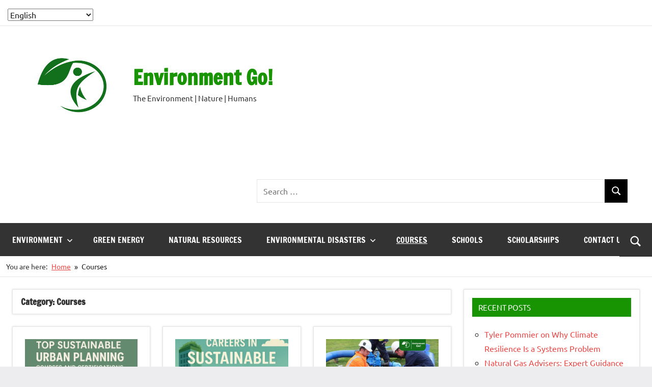

--- FILE ---
content_type: text/html; charset=UTF-8
request_url: https://environmentgo.com/category/courses/
body_size: 19568
content:
<!DOCTYPE html>
<html lang="en-US" prefix="og: https://ogp.me/ns#">

<head>
<meta charset="UTF-8">
<meta name="viewport" content="width=device-width, initial-scale=1">
<link rel="profile" href="https://gmpg.org/xfn/11">


<!-- Author Meta Tags by Molongui Authorship, visit: https://wordpress.org/plugins/molongui-authorship/ -->
<!-- /Molongui Authorship -->

<meta name="uri-translation" content="on" /><link rel="alternate" hreflang="en" href="https://environmentgo.com/category/courses/" />
<link rel="alternate" hreflang="ar" href="https://ar.environmentgo.com/category/courses/" />
<link rel="alternate" hreflang="bn" href="https://bn.environmentgo.com/category/courses/" />
<link rel="alternate" hreflang="bg" href="https://bg.environmentgo.com/category/courses/" />
<link rel="alternate" hreflang="ca" href="https://ca.environmentgo.com/category/courses/" />
<link rel="alternate" hreflang="zh-CN" href="https://zh-CN.environmentgo.com/category/courses/" />
<link rel="alternate" hreflang="zh-TW" href="https://zh-TW.environmentgo.com/category/courses/" />
<link rel="alternate" hreflang="hr" href="https://hr.environmentgo.com/category/courses/" />
<link rel="alternate" hreflang="cs" href="https://cs.environmentgo.com/category/courses/" />
<link rel="alternate" hreflang="et" href="https://et.environmentgo.com/category/courses/" />
<link rel="alternate" hreflang="tl" href="https://tl.environmentgo.com/category/courses/" />
<link rel="alternate" hreflang="fi" href="https://fi.environmentgo.com/category/courses/" />
<link rel="alternate" hreflang="fr" href="https://fr.environmentgo.com/category/courses/" />
<link rel="alternate" hreflang="de" href="https://de.environmentgo.com/category/courses/" />
<link rel="alternate" hreflang="el" href="https://el.environmentgo.com/category/courses/" />
<link rel="alternate" hreflang="gu" href="https://gu.environmentgo.com/category/courses/" />
<link rel="alternate" hreflang="he" href="https://iw.environmentgo.com/category/courses/" />
<link rel="alternate" hreflang="hi" href="https://hi.environmentgo.com/category/courses/" />
<link rel="alternate" hreflang="hu" href="https://hu.environmentgo.com/category/courses/" />
<link rel="alternate" hreflang="is" href="https://is.environmentgo.com/category/courses/" />
<link rel="alternate" hreflang="id" href="https://id.environmentgo.com/category/courses/" />
<link rel="alternate" hreflang="it" href="https://it.environmentgo.com/category/courses/" />
<link rel="alternate" hreflang="ja" href="https://ja.environmentgo.com/category/courses/" />
<link rel="alternate" hreflang="kn" href="https://kn.environmentgo.com/category/courses/" />
<link rel="alternate" hreflang="ko" href="https://ko.environmentgo.com/category/courses/" />
<link rel="alternate" hreflang="lv" href="https://lv.environmentgo.com/category/courses/" />
<link rel="alternate" hreflang="lt" href="https://lt.environmentgo.com/category/courses/" />
<link rel="alternate" hreflang="ms" href="https://ms.environmentgo.com/category/courses/" />
<link rel="alternate" hreflang="ml" href="https://ml.environmentgo.com/category/courses/" />
<link rel="alternate" hreflang="mr" href="https://mr.environmentgo.com/category/courses/" />
<link rel="alternate" hreflang="no" href="https://no.environmentgo.com/category/courses/" />
<link rel="alternate" hreflang="pl" href="https://pl.environmentgo.com/category/courses/" />
<link rel="alternate" hreflang="pt" href="https://pt.environmentgo.com/category/courses/" />
<link rel="alternate" hreflang="pa" href="https://pa.environmentgo.com/category/courses/" />
<link rel="alternate" hreflang="ro" href="https://ro.environmentgo.com/category/courses/" />
<link rel="alternate" hreflang="ru" href="https://ru.environmentgo.com/category/courses/" />
<link rel="alternate" hreflang="sr" href="https://sr.environmentgo.com/category/courses/" />
<link rel="alternate" hreflang="sk" href="https://sk.environmentgo.com/category/courses/" />
<link rel="alternate" hreflang="sl" href="https://sl.environmentgo.com/category/courses/" />
<link rel="alternate" hreflang="es" href="https://es.environmentgo.com/category/courses/" />
<link rel="alternate" hreflang="sv" href="https://sv.environmentgo.com/category/courses/" />
<link rel="alternate" hreflang="ta" href="https://ta.environmentgo.com/category/courses/" />
<link rel="alternate" hreflang="te" href="https://te.environmentgo.com/category/courses/" />
<link rel="alternate" hreflang="th" href="https://th.environmentgo.com/category/courses/" />
<link rel="alternate" hreflang="tr" href="https://tr.environmentgo.com/category/courses/" />
<link rel="alternate" hreflang="uk" href="https://uk.environmentgo.com/category/courses/" />
<link rel="alternate" hreflang="ur" href="https://ur.environmentgo.com/category/courses/" />
<link rel="alternate" hreflang="vi" href="https://vi.environmentgo.com/category/courses/" />

<!-- Search Engine Optimization by Rank Math - https://rankmath.com/ -->
<title>Courses - Environment Go!</title>
<meta name="robots" content="follow, index, max-snippet:-1, max-video-preview:-1, max-image-preview:large"/>
<link rel="canonical" href="https://environmentgo.com/category/courses/" />
<link rel="next" href="https://environmentgo.com/category/courses/page/2/" />
<meta property="og:locale" content="en_US" />
<meta property="og:type" content="article" />
<meta property="og:title" content="Courses - Environment Go!" />
<meta property="og:url" content="https://environmentgo.com/category/courses/" />
<meta property="og:site_name" content="Environment Go!" />
<meta name="twitter:card" content="summary_large_image" />
<meta name="twitter:title" content="Courses - Environment Go!" />
<meta name="twitter:label1" content="Posts" />
<meta name="twitter:data1" content="39" />
<!-- /Rank Math WordPress SEO plugin -->

<link rel='dns-prefetch' href='//stats.wp.com' />
<link rel='dns-prefetch' href='//i0.wp.com' />
<link rel='dns-prefetch' href='//c0.wp.com' />
<link href='https://fonts.gstatic.com' crossorigin rel='preconnect' />
<link rel="alternate" type="application/rss+xml" title="Environment Go! &raquo; Feed" href="https://environmentgo.com/feed/" />
<link rel="alternate" type="application/rss+xml" title="Environment Go! &raquo; Comments Feed" href="https://environmentgo.com/comments/feed/" />
<link rel="alternate" type="application/rss+xml" title="Environment Go! &raquo; Courses Category Feed" href="https://environmentgo.com/category/courses/feed/" />
<link rel='stylesheet' id='sgr-css' href='https://environmentgo.com/wp-content/plugins/simple-google-recaptcha/sgr.css?ver=1665870225' type='text/css' media='all' />
<link rel='stylesheet' id='structured-content-frontend-css' href='https://environmentgo.com/wp-content/plugins/structured-content/dist/blocks.style.build.css?ver=1.6.3' type='text/css' media='all' />
<link rel='stylesheet' id='dynamico-theme-fonts-css' href='https://environmentgo.com/wp-content/fonts/b1e6d8f6b073ce41a686af84ee2bb591.css?ver=20201110' type='text/css' media='all' />
<style id='wp-emoji-styles-inline-css' type='text/css'>

	img.wp-smiley, img.emoji {
		display: inline !important;
		border: none !important;
		box-shadow: none !important;
		height: 1em !important;
		width: 1em !important;
		margin: 0 0.07em !important;
		vertical-align: -0.1em !important;
		background: none !important;
		padding: 0 !important;
	}
</style>
<link rel='stylesheet' id='wp-block-library-css' href='https://c0.wp.com/c/6.5.7/wp-includes/css/dist/block-library/style.min.css' type='text/css' media='all' />
<link rel='stylesheet' id='mediaelement-css' href='https://c0.wp.com/c/6.5.7/wp-includes/js/mediaelement/mediaelementplayer-legacy.min.css' type='text/css' media='all' />
<link rel='stylesheet' id='wp-mediaelement-css' href='https://c0.wp.com/c/6.5.7/wp-includes/js/mediaelement/wp-mediaelement.min.css' type='text/css' media='all' />
<style id='jetpack-sharing-buttons-style-inline-css' type='text/css'>
.jetpack-sharing-buttons__services-list{display:flex;flex-direction:row;flex-wrap:wrap;gap:0;list-style-type:none;margin:5px;padding:0}.jetpack-sharing-buttons__services-list.has-small-icon-size{font-size:12px}.jetpack-sharing-buttons__services-list.has-normal-icon-size{font-size:16px}.jetpack-sharing-buttons__services-list.has-large-icon-size{font-size:24px}.jetpack-sharing-buttons__services-list.has-huge-icon-size{font-size:36px}@media print{.jetpack-sharing-buttons__services-list{display:none!important}}.editor-styles-wrapper .wp-block-jetpack-sharing-buttons{gap:0;padding-inline-start:0}ul.jetpack-sharing-buttons__services-list.has-background{padding:1.25em 2.375em}
</style>
<style id='rank-math-toc-block-style-inline-css' type='text/css'>
.wp-block-rank-math-toc-block nav ol{counter-reset:item}.wp-block-rank-math-toc-block nav ol li{display:block}.wp-block-rank-math-toc-block nav ol li:before{content:counters(item, ".") ". ";counter-increment:item}

</style>
<style id='rank-math-rich-snippet-style-inline-css' type='text/css'>
/*!
* Plugin:  Rank Math
* URL: https://rankmath.com/wordpress/plugin/seo-suite/
* Name:  rank-math-review-snippet.css
*/@-webkit-keyframes spin{0%{-webkit-transform:rotate(0deg)}100%{-webkit-transform:rotate(-360deg)}}@keyframes spin{0%{-webkit-transform:rotate(0deg)}100%{-webkit-transform:rotate(-360deg)}}@keyframes bounce{from{-webkit-transform:translateY(0px);transform:translateY(0px)}to{-webkit-transform:translateY(-5px);transform:translateY(-5px)}}@-webkit-keyframes bounce{from{-webkit-transform:translateY(0px);transform:translateY(0px)}to{-webkit-transform:translateY(-5px);transform:translateY(-5px)}}@-webkit-keyframes loading{0%{background-size:20% 50% ,20% 50% ,20% 50%}20%{background-size:20% 20% ,20% 50% ,20% 50%}40%{background-size:20% 100%,20% 20% ,20% 50%}60%{background-size:20% 50% ,20% 100%,20% 20%}80%{background-size:20% 50% ,20% 50% ,20% 100%}100%{background-size:20% 50% ,20% 50% ,20% 50%}}@keyframes loading{0%{background-size:20% 50% ,20% 50% ,20% 50%}20%{background-size:20% 20% ,20% 50% ,20% 50%}40%{background-size:20% 100%,20% 20% ,20% 50%}60%{background-size:20% 50% ,20% 100%,20% 20%}80%{background-size:20% 50% ,20% 50% ,20% 100%}100%{background-size:20% 50% ,20% 50% ,20% 50%}}:root{--rankmath-wp-adminbar-height: 0}#rank-math-rich-snippet-wrapper{overflow:hidden}#rank-math-rich-snippet-wrapper h5.rank-math-title{display:block;font-size:18px;line-height:1.4}#rank-math-rich-snippet-wrapper .rank-math-review-image{float:right;max-width:40%;margin-left:15px}#rank-math-rich-snippet-wrapper .rank-math-review-data{margin-bottom:15px}#rank-math-rich-snippet-wrapper .rank-math-total-wrapper{width:100%;padding:0 0 20px 0;float:left;clear:both;position:relative;-webkit-box-sizing:border-box;box-sizing:border-box}#rank-math-rich-snippet-wrapper .rank-math-total-wrapper .rank-math-total{border:0;display:block;margin:0;width:auto;float:left;text-align:left;padding:0;font-size:24px;line-height:1;font-weight:700;-webkit-box-sizing:border-box;box-sizing:border-box;overflow:hidden}#rank-math-rich-snippet-wrapper .rank-math-total-wrapper .rank-math-review-star{float:left;margin-left:15px;margin-top:5px;position:relative;z-index:99;line-height:1}#rank-math-rich-snippet-wrapper .rank-math-total-wrapper .rank-math-review-star .rank-math-review-result-wrapper{display:inline-block;white-space:nowrap;position:relative;color:#e7e7e7}#rank-math-rich-snippet-wrapper .rank-math-total-wrapper .rank-math-review-star .rank-math-review-result-wrapper .rank-math-review-result{position:absolute;top:0;left:0;overflow:hidden;white-space:nowrap;color:#ffbe01}#rank-math-rich-snippet-wrapper .rank-math-total-wrapper .rank-math-review-star .rank-math-review-result-wrapper i{font-size:18px;-webkit-text-stroke-width:1px;font-style:normal;padding:0 2px;line-height:inherit}#rank-math-rich-snippet-wrapper .rank-math-total-wrapper .rank-math-review-star .rank-math-review-result-wrapper i:before{content:"\2605"}body.rtl #rank-math-rich-snippet-wrapper .rank-math-review-image{float:left;margin-left:0;margin-right:15px}body.rtl #rank-math-rich-snippet-wrapper .rank-math-total-wrapper .rank-math-total{float:right}body.rtl #rank-math-rich-snippet-wrapper .rank-math-total-wrapper .rank-math-review-star{float:right;margin-left:0;margin-right:15px}body.rtl #rank-math-rich-snippet-wrapper .rank-math-total-wrapper .rank-math-review-star .rank-math-review-result{left:auto;right:0}@media screen and (max-width: 480px){#rank-math-rich-snippet-wrapper .rank-math-review-image{display:block;max-width:100%;width:100%;text-align:center;margin-right:0}#rank-math-rich-snippet-wrapper .rank-math-review-data{clear:both}}.clear{clear:both}

</style>
<style id='global-styles-inline-css' type='text/css'>
body{--wp--preset--color--black: #000000;--wp--preset--color--cyan-bluish-gray: #abb8c3;--wp--preset--color--white: #ffffff;--wp--preset--color--pale-pink: #f78da7;--wp--preset--color--vivid-red: #cf2e2e;--wp--preset--color--luminous-vivid-orange: #ff6900;--wp--preset--color--luminous-vivid-amber: #fcb900;--wp--preset--color--light-green-cyan: #7bdcb5;--wp--preset--color--vivid-green-cyan: #00d084;--wp--preset--color--pale-cyan-blue: #8ed1fc;--wp--preset--color--vivid-cyan-blue: #0693e3;--wp--preset--color--vivid-purple: #9b51e0;--wp--preset--color--primary: #e84747;--wp--preset--color--secondary: #cb3e3e;--wp--preset--color--tertiary: #ae3535;--wp--preset--color--contrast: #4747e8;--wp--preset--color--accent: #47e897;--wp--preset--color--highlight: #e8e847;--wp--preset--color--light-gray: #eeeeee;--wp--preset--color--gray: #777777;--wp--preset--color--dark-gray: #333333;--wp--preset--gradient--vivid-cyan-blue-to-vivid-purple: linear-gradient(135deg,rgba(6,147,227,1) 0%,rgb(155,81,224) 100%);--wp--preset--gradient--light-green-cyan-to-vivid-green-cyan: linear-gradient(135deg,rgb(122,220,180) 0%,rgb(0,208,130) 100%);--wp--preset--gradient--luminous-vivid-amber-to-luminous-vivid-orange: linear-gradient(135deg,rgba(252,185,0,1) 0%,rgba(255,105,0,1) 100%);--wp--preset--gradient--luminous-vivid-orange-to-vivid-red: linear-gradient(135deg,rgba(255,105,0,1) 0%,rgb(207,46,46) 100%);--wp--preset--gradient--very-light-gray-to-cyan-bluish-gray: linear-gradient(135deg,rgb(238,238,238) 0%,rgb(169,184,195) 100%);--wp--preset--gradient--cool-to-warm-spectrum: linear-gradient(135deg,rgb(74,234,220) 0%,rgb(151,120,209) 20%,rgb(207,42,186) 40%,rgb(238,44,130) 60%,rgb(251,105,98) 80%,rgb(254,248,76) 100%);--wp--preset--gradient--blush-light-purple: linear-gradient(135deg,rgb(255,206,236) 0%,rgb(152,150,240) 100%);--wp--preset--gradient--blush-bordeaux: linear-gradient(135deg,rgb(254,205,165) 0%,rgb(254,45,45) 50%,rgb(107,0,62) 100%);--wp--preset--gradient--luminous-dusk: linear-gradient(135deg,rgb(255,203,112) 0%,rgb(199,81,192) 50%,rgb(65,88,208) 100%);--wp--preset--gradient--pale-ocean: linear-gradient(135deg,rgb(255,245,203) 0%,rgb(182,227,212) 50%,rgb(51,167,181) 100%);--wp--preset--gradient--electric-grass: linear-gradient(135deg,rgb(202,248,128) 0%,rgb(113,206,126) 100%);--wp--preset--gradient--midnight: linear-gradient(135deg,rgb(2,3,129) 0%,rgb(40,116,252) 100%);--wp--preset--font-size--small: 16px;--wp--preset--font-size--medium: 24px;--wp--preset--font-size--large: 36px;--wp--preset--font-size--x-large: 42px;--wp--preset--font-size--extra-large: 48px;--wp--preset--font-size--huge: 64px;--wp--preset--spacing--20: 0.44rem;--wp--preset--spacing--30: 0.67rem;--wp--preset--spacing--40: 1rem;--wp--preset--spacing--50: 1.5rem;--wp--preset--spacing--60: 2.25rem;--wp--preset--spacing--70: 3.38rem;--wp--preset--spacing--80: 5.06rem;--wp--preset--shadow--natural: 6px 6px 9px rgba(0, 0, 0, 0.2);--wp--preset--shadow--deep: 12px 12px 50px rgba(0, 0, 0, 0.4);--wp--preset--shadow--sharp: 6px 6px 0px rgba(0, 0, 0, 0.2);--wp--preset--shadow--outlined: 6px 6px 0px -3px rgba(255, 255, 255, 1), 6px 6px rgba(0, 0, 0, 1);--wp--preset--shadow--crisp: 6px 6px 0px rgba(0, 0, 0, 1);}body { margin: 0;--wp--style--global--content-size: 900px;--wp--style--global--wide-size: 1100px; }.wp-site-blocks > .alignleft { float: left; margin-right: 2em; }.wp-site-blocks > .alignright { float: right; margin-left: 2em; }.wp-site-blocks > .aligncenter { justify-content: center; margin-left: auto; margin-right: auto; }:where(.is-layout-flex){gap: 0.5em;}:where(.is-layout-grid){gap: 0.5em;}body .is-layout-flow > .alignleft{float: left;margin-inline-start: 0;margin-inline-end: 2em;}body .is-layout-flow > .alignright{float: right;margin-inline-start: 2em;margin-inline-end: 0;}body .is-layout-flow > .aligncenter{margin-left: auto !important;margin-right: auto !important;}body .is-layout-constrained > .alignleft{float: left;margin-inline-start: 0;margin-inline-end: 2em;}body .is-layout-constrained > .alignright{float: right;margin-inline-start: 2em;margin-inline-end: 0;}body .is-layout-constrained > .aligncenter{margin-left: auto !important;margin-right: auto !important;}body .is-layout-constrained > :where(:not(.alignleft):not(.alignright):not(.alignfull)){max-width: var(--wp--style--global--content-size);margin-left: auto !important;margin-right: auto !important;}body .is-layout-constrained > .alignwide{max-width: var(--wp--style--global--wide-size);}body .is-layout-flex{display: flex;}body .is-layout-flex{flex-wrap: wrap;align-items: center;}body .is-layout-flex > *{margin: 0;}body .is-layout-grid{display: grid;}body .is-layout-grid > *{margin: 0;}body{padding-top: 0px;padding-right: 0px;padding-bottom: 0px;padding-left: 0px;}a:where(:not(.wp-element-button)){text-decoration: underline;}.wp-element-button, .wp-block-button__link{background-color: #32373c;border-width: 0;color: #fff;font-family: inherit;font-size: inherit;line-height: inherit;padding: calc(0.667em + 2px) calc(1.333em + 2px);text-decoration: none;}.has-black-color{color: var(--wp--preset--color--black) !important;}.has-cyan-bluish-gray-color{color: var(--wp--preset--color--cyan-bluish-gray) !important;}.has-white-color{color: var(--wp--preset--color--white) !important;}.has-pale-pink-color{color: var(--wp--preset--color--pale-pink) !important;}.has-vivid-red-color{color: var(--wp--preset--color--vivid-red) !important;}.has-luminous-vivid-orange-color{color: var(--wp--preset--color--luminous-vivid-orange) !important;}.has-luminous-vivid-amber-color{color: var(--wp--preset--color--luminous-vivid-amber) !important;}.has-light-green-cyan-color{color: var(--wp--preset--color--light-green-cyan) !important;}.has-vivid-green-cyan-color{color: var(--wp--preset--color--vivid-green-cyan) !important;}.has-pale-cyan-blue-color{color: var(--wp--preset--color--pale-cyan-blue) !important;}.has-vivid-cyan-blue-color{color: var(--wp--preset--color--vivid-cyan-blue) !important;}.has-vivid-purple-color{color: var(--wp--preset--color--vivid-purple) !important;}.has-primary-color{color: var(--wp--preset--color--primary) !important;}.has-secondary-color{color: var(--wp--preset--color--secondary) !important;}.has-tertiary-color{color: var(--wp--preset--color--tertiary) !important;}.has-contrast-color{color: var(--wp--preset--color--contrast) !important;}.has-accent-color{color: var(--wp--preset--color--accent) !important;}.has-highlight-color{color: var(--wp--preset--color--highlight) !important;}.has-light-gray-color{color: var(--wp--preset--color--light-gray) !important;}.has-gray-color{color: var(--wp--preset--color--gray) !important;}.has-dark-gray-color{color: var(--wp--preset--color--dark-gray) !important;}.has-black-background-color{background-color: var(--wp--preset--color--black) !important;}.has-cyan-bluish-gray-background-color{background-color: var(--wp--preset--color--cyan-bluish-gray) !important;}.has-white-background-color{background-color: var(--wp--preset--color--white) !important;}.has-pale-pink-background-color{background-color: var(--wp--preset--color--pale-pink) !important;}.has-vivid-red-background-color{background-color: var(--wp--preset--color--vivid-red) !important;}.has-luminous-vivid-orange-background-color{background-color: var(--wp--preset--color--luminous-vivid-orange) !important;}.has-luminous-vivid-amber-background-color{background-color: var(--wp--preset--color--luminous-vivid-amber) !important;}.has-light-green-cyan-background-color{background-color: var(--wp--preset--color--light-green-cyan) !important;}.has-vivid-green-cyan-background-color{background-color: var(--wp--preset--color--vivid-green-cyan) !important;}.has-pale-cyan-blue-background-color{background-color: var(--wp--preset--color--pale-cyan-blue) !important;}.has-vivid-cyan-blue-background-color{background-color: var(--wp--preset--color--vivid-cyan-blue) !important;}.has-vivid-purple-background-color{background-color: var(--wp--preset--color--vivid-purple) !important;}.has-primary-background-color{background-color: var(--wp--preset--color--primary) !important;}.has-secondary-background-color{background-color: var(--wp--preset--color--secondary) !important;}.has-tertiary-background-color{background-color: var(--wp--preset--color--tertiary) !important;}.has-contrast-background-color{background-color: var(--wp--preset--color--contrast) !important;}.has-accent-background-color{background-color: var(--wp--preset--color--accent) !important;}.has-highlight-background-color{background-color: var(--wp--preset--color--highlight) !important;}.has-light-gray-background-color{background-color: var(--wp--preset--color--light-gray) !important;}.has-gray-background-color{background-color: var(--wp--preset--color--gray) !important;}.has-dark-gray-background-color{background-color: var(--wp--preset--color--dark-gray) !important;}.has-black-border-color{border-color: var(--wp--preset--color--black) !important;}.has-cyan-bluish-gray-border-color{border-color: var(--wp--preset--color--cyan-bluish-gray) !important;}.has-white-border-color{border-color: var(--wp--preset--color--white) !important;}.has-pale-pink-border-color{border-color: var(--wp--preset--color--pale-pink) !important;}.has-vivid-red-border-color{border-color: var(--wp--preset--color--vivid-red) !important;}.has-luminous-vivid-orange-border-color{border-color: var(--wp--preset--color--luminous-vivid-orange) !important;}.has-luminous-vivid-amber-border-color{border-color: var(--wp--preset--color--luminous-vivid-amber) !important;}.has-light-green-cyan-border-color{border-color: var(--wp--preset--color--light-green-cyan) !important;}.has-vivid-green-cyan-border-color{border-color: var(--wp--preset--color--vivid-green-cyan) !important;}.has-pale-cyan-blue-border-color{border-color: var(--wp--preset--color--pale-cyan-blue) !important;}.has-vivid-cyan-blue-border-color{border-color: var(--wp--preset--color--vivid-cyan-blue) !important;}.has-vivid-purple-border-color{border-color: var(--wp--preset--color--vivid-purple) !important;}.has-primary-border-color{border-color: var(--wp--preset--color--primary) !important;}.has-secondary-border-color{border-color: var(--wp--preset--color--secondary) !important;}.has-tertiary-border-color{border-color: var(--wp--preset--color--tertiary) !important;}.has-contrast-border-color{border-color: var(--wp--preset--color--contrast) !important;}.has-accent-border-color{border-color: var(--wp--preset--color--accent) !important;}.has-highlight-border-color{border-color: var(--wp--preset--color--highlight) !important;}.has-light-gray-border-color{border-color: var(--wp--preset--color--light-gray) !important;}.has-gray-border-color{border-color: var(--wp--preset--color--gray) !important;}.has-dark-gray-border-color{border-color: var(--wp--preset--color--dark-gray) !important;}.has-vivid-cyan-blue-to-vivid-purple-gradient-background{background: var(--wp--preset--gradient--vivid-cyan-blue-to-vivid-purple) !important;}.has-light-green-cyan-to-vivid-green-cyan-gradient-background{background: var(--wp--preset--gradient--light-green-cyan-to-vivid-green-cyan) !important;}.has-luminous-vivid-amber-to-luminous-vivid-orange-gradient-background{background: var(--wp--preset--gradient--luminous-vivid-amber-to-luminous-vivid-orange) !important;}.has-luminous-vivid-orange-to-vivid-red-gradient-background{background: var(--wp--preset--gradient--luminous-vivid-orange-to-vivid-red) !important;}.has-very-light-gray-to-cyan-bluish-gray-gradient-background{background: var(--wp--preset--gradient--very-light-gray-to-cyan-bluish-gray) !important;}.has-cool-to-warm-spectrum-gradient-background{background: var(--wp--preset--gradient--cool-to-warm-spectrum) !important;}.has-blush-light-purple-gradient-background{background: var(--wp--preset--gradient--blush-light-purple) !important;}.has-blush-bordeaux-gradient-background{background: var(--wp--preset--gradient--blush-bordeaux) !important;}.has-luminous-dusk-gradient-background{background: var(--wp--preset--gradient--luminous-dusk) !important;}.has-pale-ocean-gradient-background{background: var(--wp--preset--gradient--pale-ocean) !important;}.has-electric-grass-gradient-background{background: var(--wp--preset--gradient--electric-grass) !important;}.has-midnight-gradient-background{background: var(--wp--preset--gradient--midnight) !important;}.has-small-font-size{font-size: var(--wp--preset--font-size--small) !important;}.has-medium-font-size{font-size: var(--wp--preset--font-size--medium) !important;}.has-large-font-size{font-size: var(--wp--preset--font-size--large) !important;}.has-x-large-font-size{font-size: var(--wp--preset--font-size--x-large) !important;}.has-extra-large-font-size{font-size: var(--wp--preset--font-size--extra-large) !important;}.has-huge-font-size{font-size: var(--wp--preset--font-size--huge) !important;}
.wp-block-navigation a:where(:not(.wp-element-button)){color: inherit;}
:where(.wp-block-post-template.is-layout-flex){gap: 1.25em;}:where(.wp-block-post-template.is-layout-grid){gap: 1.25em;}
:where(.wp-block-columns.is-layout-flex){gap: 2em;}:where(.wp-block-columns.is-layout-grid){gap: 2em;}
.wp-block-pullquote{font-size: 1.5em;line-height: 1.6;}
</style>
<link rel='stylesheet' id='ez-toc-css' href='https://environmentgo.com/wp-content/plugins/easy-table-of-contents/assets/css/screen.min.css?ver=2.0.73' type='text/css' media='all' />
<style id='ez-toc-inline-css' type='text/css'>
div#ez-toc-container .ez-toc-title {font-size: 120%;}div#ez-toc-container .ez-toc-title {font-weight: 500;}div#ez-toc-container ul li {font-size: 95%;}div#ez-toc-container ul li {font-weight: 500;}div#ez-toc-container nav ul ul li {font-size: 90%;}
.ez-toc-container-direction {direction: ltr;}.ez-toc-counter ul{counter-reset: item ;}.ez-toc-counter nav ul li a::before {content: counters(item, '.', decimal) '. ';display: inline-block;counter-increment: item;flex-grow: 0;flex-shrink: 0;margin-right: .2em; float: left; }.ez-toc-widget-direction {direction: ltr;}.ez-toc-widget-container ul{counter-reset: item ;}.ez-toc-widget-container nav ul li a::before {content: counters(item, '.', decimal) '. ';display: inline-block;counter-increment: item;flex-grow: 0;flex-shrink: 0;margin-right: .2em; float: left; }
</style>
<link rel='stylesheet' id='dynamico-stylesheet-css' href='https://environmentgo.com/wp-content/themes/dynamico/style.css?ver=1.1.4' type='text/css' media='all' />
<style id='dynamico-stylesheet-inline-css' type='text/css'>
.site-logo .custom-logo { width: 193px; }
</style>
<link rel='stylesheet' id='molongui-authorship-box-css' href='https://environmentgo.com/wp-content/plugins/molongui-authorship/assets/css/author-box.29d2.min.css?ver=5.0.8' type='text/css' media='all' />
<style id='molongui-authorship-box-inline-css' type='text/css'>
:root{ --m-a-box-bp: 600px; --m-a-box-bp-l: 599px; }.m-a-box {width:100%;margin-top:20px !important;margin-right:0 !important;margin-bottom:20px !important;margin-left:0 !important;} .m-a-box-header {margin-bottom:20px;} .m-a-box-container {padding-top:0;padding-right:0;padding-bottom:0;padding-left:0;border-style:solid;border-top-width:1px;border-right-width:0;border-bottom-width:1px;border-left-width:0;border-color:#e8e8e8;background-color:#f7f8f9;box-shadow:10px 10px 10px 0 #ababab ;} .m-a-box-avatar img,  .m-a-box-avatar div[data-avatar-type="acronym"] {border-style:solid;border-width:2px;border-color:#bfbfbf;} .m-a-box-name *  {font-size:22px;} .m-a-box-content.m-a-box-profile .m-a-box-data .m-a-box-meta * {font-size:12px;} .m-a-box-meta-divider {padding:0 0.2em;} .m-a-box-bio > * {font-size:14px;} .m-icon-container {background-color: inherit; border-color: inherit; color: #999999 !important;font-size:20px;} .m-a-box-related-entry-title,  .m-a-box-related-entry-title a {font-size:14px;}
</style>
<link rel='stylesheet' id='dynamico-pro-css' href='https://environmentgo.com/wp-content/plugins/dynamico-pro/assets/css/dynamico-pro.css?ver=1.0.6' type='text/css' media='all' />
<style id='dynamico-pro-inline-css' type='text/css'>
:root {--dynamico--title-font-weight: bold; }:root {--dynamico--header-bar-background-color: #189302;--dynamico--navi-hover-color: #189302;--dynamico--featured-border-color: #189302;--dynamico--button-color: #000000;--dynamico--button-hover-color: #189302;--dynamico--title-hover-color: #189302;--dynamico--site-title-color: #189302;--dynamico--widget-title-background-color: #189302;--dynamico--footer-widgets-background-color: #189302;--dynamico--footer-background-color: #189302;}
</style>
<link rel='stylesheet' id='elementor-frontend-css' href='https://environmentgo.com/wp-content/plugins/elementor/assets/css/frontend-lite.min.css?ver=3.22.3' type='text/css' media='all' />
<link rel='stylesheet' id='eael-general-css' href='https://environmentgo.com/wp-content/plugins/essential-addons-for-elementor-lite/assets/front-end/css/view/general.min.css?ver=6.1.1' type='text/css' media='all' />
<link rel='stylesheet' id='jetpack_css-css' href='https://c0.wp.com/p/jetpack/13.6.1/css/jetpack.css' type='text/css' media='all' />
<script type="text/javascript" id="sgr-js-extra">
/* <![CDATA[ */
var sgr = {"sgr_site_key":"6LeZz44bAAAAAEnSgNApr_wN-UeXs8V_iDU2KZlh"};
/* ]]> */
</script>
<script type="text/javascript" src="https://environmentgo.com/wp-content/plugins/simple-google-recaptcha/sgr.js?ver=1665870225" id="sgr-js"></script>
<script type="text/javascript" src="https://c0.wp.com/c/6.5.7/wp-includes/js/jquery/jquery.min.js" id="jquery-core-js"></script>
<script type="text/javascript" src="https://c0.wp.com/c/6.5.7/wp-includes/js/jquery/jquery-migrate.min.js" id="jquery-migrate-js"></script>
<script type="text/javascript" src="https://environmentgo.com/wp-content/themes/dynamico/assets/js/svgxuse.min.js?ver=1.2.6" id="svgxuse-js"></script>
<link rel="https://api.w.org/" href="https://environmentgo.com/wp-json/" /><link rel="alternate" type="application/json" href="https://environmentgo.com/wp-json/wp/v2/categories/389" /><link rel="EditURI" type="application/rsd+xml" title="RSD" href="https://environmentgo.com/xmlrpc.php?rsd" />
<meta name="generator" content="WordPress 6.5.7" />
<script async custom-element="amp-ad" src="https://cdn.ampproject.org/v0/amp-ad-0.1.js"></script>	<style>img#wpstats{display:none}</style>
		            <style>
                .molongui-disabled-link
                {
                    border-bottom: none !important;
                    text-decoration: none !important;
                    color: inherit !important;
                    cursor: inherit !important;
                }
                .molongui-disabled-link:hover,
                .molongui-disabled-link:hover span
                {
                    border-bottom: none !important;
                    text-decoration: none !important;
                    color: inherit !important;
                    cursor: inherit !important;
                }
            </style>
            <meta name="generator" content="Elementor 3.22.3; features: e_optimized_assets_loading, e_optimized_css_loading, e_font_icon_svg, additional_custom_breakpoints, e_optimized_control_loading, e_lazyload; settings: css_print_method-external, google_font-enabled, font_display-swap">
      <meta name="onesignal" content="wordpress-plugin"/>
            <script>

      window.OneSignalDeferred = window.OneSignalDeferred || [];

      OneSignalDeferred.push(function(OneSignal) {
        var oneSignal_options = {};
        window._oneSignalInitOptions = oneSignal_options;

        oneSignal_options['serviceWorkerParam'] = { scope: '/wp-content/plugins/onesignal-free-web-push-notifications/sdk_files/push/onesignal/' };
oneSignal_options['serviceWorkerPath'] = 'OneSignalSDKWorker.js';

        OneSignal.Notifications.setDefaultUrl("https://environmentgo.com");

        oneSignal_options['wordpress'] = true;
oneSignal_options['appId'] = '13cb86e2-9bdf-4b53-8a19-65d45b7bac80';
oneSignal_options['allowLocalhostAsSecureOrigin'] = true;
oneSignal_options['welcomeNotification'] = { };
oneSignal_options['welcomeNotification']['title'] = "EnvironmentGo!";
oneSignal_options['welcomeNotification']['message'] = "";
oneSignal_options['welcomeNotification']['url'] = "https://environmentgo.com";
oneSignal_options['path'] = "https://environmentgo.com/wp-content/plugins/onesignal-free-web-push-notifications/sdk_files/";
oneSignal_options['persistNotification'] = true;
oneSignal_options['promptOptions'] = { };
oneSignal_options['promptOptions']['actionMessage'] = "Do you love Nature?";
oneSignal_options['promptOptions']['acceptButtonText'] = "YES!";
oneSignal_options['promptOptions']['cancelButtonText'] = "NO!";
oneSignal_options['promptOptions']['siteName'] = "http://environmentgo.com";
oneSignal_options['promptOptions']['autoAcceptTitle'] = "Click Yes";
              OneSignal.init(window._oneSignalInitOptions);
              OneSignal.Slidedown.promptPush()      });

      function documentInitOneSignal() {
        var oneSignal_elements = document.getElementsByClassName("OneSignal-prompt");

        var oneSignalLinkClickHandler = function(event) { OneSignal.Notifications.requestPermission(); event.preventDefault(); };        for(var i = 0; i < oneSignal_elements.length; i++)
          oneSignal_elements[i].addEventListener('click', oneSignalLinkClickHandler, false);
      }

      if (document.readyState === 'complete') {
           documentInitOneSignal();
      }
      else {
           window.addEventListener("load", function(event){
               documentInitOneSignal();
          });
      }
    </script>
			<style>
				.e-con.e-parent:nth-of-type(n+4):not(.e-lazyloaded):not(.e-no-lazyload),
				.e-con.e-parent:nth-of-type(n+4):not(.e-lazyloaded):not(.e-no-lazyload) * {
					background-image: none !important;
				}
				@media screen and (max-height: 1024px) {
					.e-con.e-parent:nth-of-type(n+3):not(.e-lazyloaded):not(.e-no-lazyload),
					.e-con.e-parent:nth-of-type(n+3):not(.e-lazyloaded):not(.e-no-lazyload) * {
						background-image: none !important;
					}
				}
				@media screen and (max-height: 640px) {
					.e-con.e-parent:nth-of-type(n+2):not(.e-lazyloaded):not(.e-no-lazyload),
					.e-con.e-parent:nth-of-type(n+2):not(.e-lazyloaded):not(.e-no-lazyload) * {
						background-image: none !important;
					}
				}
			</style>
			<link rel="icon" href="https://i0.wp.com/environmentgo.com/wp-content/uploads/2024/06/cropped-ENVIRONMENTGO-PNG-1-1.png?fit=32%2C32&#038;ssl=1" sizes="32x32" />
<link rel="icon" href="https://i0.wp.com/environmentgo.com/wp-content/uploads/2024/06/cropped-ENVIRONMENTGO-PNG-1-1.png?fit=192%2C192&#038;ssl=1" sizes="192x192" />
<link rel="apple-touch-icon" href="https://i0.wp.com/environmentgo.com/wp-content/uploads/2024/06/cropped-ENVIRONMENTGO-PNG-1-1.png?fit=180%2C180&#038;ssl=1" />
<meta name="msapplication-TileImage" content="https://i0.wp.com/environmentgo.com/wp-content/uploads/2024/06/cropped-ENVIRONMENTGO-PNG-1-1.png?fit=270%2C270&#038;ssl=1" />
<meta name="google-site-verification" content="XM71cL-tr91AzWr6iNtWF3tXjI2Qe7SycaVCowJ3wf8" /></head>

<body class="archive category category-courses category-389 wp-custom-logo wp-embed-responsive centered-theme-layout has-box-shadow has-sidebar blog-layout-three-column-grid author-hidden comments-hidden tags-hidden is-blog-page hfeed header-search-enabled elementor-default elementor-kit-16615">

	
	<div id="page" class="site">
		<a class="skip-link screen-reader-text" href="#content">Skip to content</a>

		
			<div class="before-header-widget-area widget-area">
				<aside id="block-2" class="widget widget_block">
<ul class="wp-block-social-links is-layout-flex wp-block-social-links-is-layout-flex"></ul>
</aside><aside id="block-3" class="widget widget_block"></aside>			</div>

			
		<header id="masthead" class="site-header" role="banner">

			<div class="header-main">

				
			<div class="site-logo">
				<a href="https://environmentgo.com/" class="custom-logo-link" rel="home"><img fetchpriority="high" width="386" height="295" src="https://i0.wp.com/environmentgo.com/wp-content/uploads/2024/06/cropped-ENVIRONMENTGO-PNG-1.png?fit=386%2C295&amp;ssl=1" class="custom-logo" alt="ENVIRONMENTGO" decoding="async" srcset="https://i0.wp.com/environmentgo.com/wp-content/uploads/2024/06/cropped-ENVIRONMENTGO-PNG-1.png?w=386&amp;ssl=1 386w, https://i0.wp.com/environmentgo.com/wp-content/uploads/2024/06/cropped-ENVIRONMENTGO-PNG-1.png?resize=300%2C229&amp;ssl=1 300w" sizes="(max-width: 386px) 100vw, 386px" /></a>			</div>

			
				
<div class="site-branding">

	
			<p class="site-title"><a href="https://environmentgo.com/" rel="home">Environment Go!</a></p>

			
			<p class="site-description">The Environment | Nature | Humans</p>

			
</div><!-- .site-branding -->

				
	<div class="header-content">

		
			<div class="header-widgets">

				<aside id="ai_widget-5" class="header-widget block-widget"><div class='code-block code-block-24' style='margin: 8px 0; clear: both;'>
<script async src="https://pagead2.googlesyndication.com/pagead/js/adsbygoogle.js?client=ca-pub-2164096510303105"
     crossorigin="anonymous"></script>
<!-- Env 728x90 -->
<ins class="adsbygoogle"
     style="display:inline-block;width:728px;height:90px"
     data-ad-client="ca-pub-2164096510303105"
     data-ad-slot="3553158620"></ins>
<script>
     (adsbygoogle = window.adsbygoogle || []).push({});
</script></div>
</aside><aside id="search-5" class="header-widget widget_search">
<form role="search" method="get" class="search-form" action="https://environmentgo.com/">
	<label>
		<span class="screen-reader-text">Search for:</span>
		<input type="search" class="search-field"
			placeholder="Search &hellip;"
			value="" name="s"
			title="Search for:" />
	</label>
	<button type="submit" class="search-submit">
		<svg class="icon icon-search" aria-hidden="true" role="img"> <use xlink:href="https://environmentgo.com/wp-content/themes/dynamico/assets/icons/genericons-neue.svg#search"></use> </svg>		<span class="screen-reader-text">Search</span>
	</button>
</form>
</aside>
			</div><!-- .header-widgets -->

		
		
	</div>

	
			</div><!-- .header-main -->

			

	<div id="main-navigation-wrap" class="primary-navigation-wrap">

		
			<div class="header-search">

				<button class="header-search-icon" aria-expanded="false" aria-controls="header-search-dropdown" >
					<svg class="icon icon-search" aria-hidden="true" role="img"> <use xlink:href="https://environmentgo.com/wp-content/themes/dynamico/assets/icons/genericons-neue.svg#search"></use> </svg>					<span class="screen-reader-text">Toggle search form</span>
				</button>

				<div id="header-search-dropdown" class="header-search-form" >
					
<form role="search" method="get" class="search-form" action="https://environmentgo.com/">
	<label>
		<span class="screen-reader-text">Search for:</span>
		<input type="search" class="search-field"
			placeholder="Search &hellip;"
			value="" name="s"
			title="Search for:" />
	</label>
	<button type="submit" class="search-submit">
		<svg class="icon icon-search" aria-hidden="true" role="img"> <use xlink:href="https://environmentgo.com/wp-content/themes/dynamico/assets/icons/genericons-neue.svg#search"></use> </svg>		<span class="screen-reader-text">Search</span>
	</button>
</form>
				</div>

			</div>

			
		<button class="primary-menu-toggle menu-toggle" aria-controls="primary-menu" aria-expanded="false" >
			<svg class="icon icon-menu" aria-hidden="true" role="img"> <use xlink:href="https://environmentgo.com/wp-content/themes/dynamico/assets/icons/genericons-neue.svg#menu"></use> </svg><svg class="icon icon-close" aria-hidden="true" role="img"> <use xlink:href="https://environmentgo.com/wp-content/themes/dynamico/assets/icons/genericons-neue.svg#close"></use> </svg>			<span class="menu-toggle-text">Menu</span>
		</button>

		<div class="primary-navigation">

			<nav id="site-navigation" class="main-navigation"  role="navigation" aria-label="Primary Menu">

				<ul id="primary-menu" class="menu"><li id="menu-item-1607" class="menu-item menu-item-type-taxonomy menu-item-object-category menu-item-has-children menu-item-1607"><a href="https://environmentgo.com/category/environment/">Environment<svg class="icon icon-expand" aria-hidden="true" role="img"> <use xlink:href="https://environmentgo.com/wp-content/themes/dynamico/assets/icons/genericons-neue.svg#expand"></use> </svg></a>
<ul class="sub-menu">
	<li id="menu-item-9203" class="menu-item menu-item-type-taxonomy menu-item-object-category menu-item-has-children menu-item-9203"><a href="https://environmentgo.com/category/air/">Air<svg class="icon icon-expand" aria-hidden="true" role="img"> <use xlink:href="https://environmentgo.com/wp-content/themes/dynamico/assets/icons/genericons-neue.svg#expand"></use> </svg></a>
	<ul class="sub-menu">
		<li id="menu-item-1609" class="menu-item menu-item-type-taxonomy menu-item-object-category menu-item-has-children menu-item-1609"><a href="https://environmentgo.com/category/climate/">Climate<svg class="icon icon-expand" aria-hidden="true" role="img"> <use xlink:href="https://environmentgo.com/wp-content/themes/dynamico/assets/icons/genericons-neue.svg#expand"></use> </svg></a>
		<ul class="sub-menu">
			<li id="menu-item-9215" class="menu-item menu-item-type-taxonomy menu-item-object-category menu-item-9215"><a href="https://environmentgo.com/category/climate/climate-change-blogs/">Climate Change Blogs</a></li>
		</ul>
</li>
	</ul>
</li>
	<li id="menu-item-9202" class="menu-item menu-item-type-taxonomy menu-item-object-category menu-item-9202"><a href="https://environmentgo.com/category/pollution/water/">Water</a></li>
	<li id="menu-item-9205" class="menu-item menu-item-type-taxonomy menu-item-object-category menu-item-has-children menu-item-9205"><a href="https://environmentgo.com/category/land/">Land<svg class="icon icon-expand" aria-hidden="true" role="img"> <use xlink:href="https://environmentgo.com/wp-content/themes/dynamico/assets/icons/genericons-neue.svg#expand"></use> </svg></a>
	<ul class="sub-menu">
		<li id="menu-item-510" class="menu-item menu-item-type-custom menu-item-object-custom menu-item-has-children menu-item-510"><a href="#">Animals<svg class="icon icon-expand" aria-hidden="true" role="img"> <use xlink:href="https://environmentgo.com/wp-content/themes/dynamico/assets/icons/genericons-neue.svg#expand"></use> </svg></a>
		<ul class="sub-menu">
			<li id="menu-item-1610" class="menu-item menu-item-type-taxonomy menu-item-object-category menu-item-1610"><a href="https://environmentgo.com/category/endangered-animals-and-species/">Endangered animals and species</a></li>
			<li id="menu-item-1611" class="menu-item menu-item-type-taxonomy menu-item-object-category menu-item-1611"><a href="https://environmentgo.com/category/pets/">Pets</a></li>
			<li id="menu-item-9207" class="menu-item menu-item-type-taxonomy menu-item-object-category menu-item-9207"><a href="https://environmentgo.com/category/animals/animal-rescue/">Animal Rescue</a></li>
		</ul>
</li>
		<li id="menu-item-9209" class="menu-item menu-item-type-taxonomy menu-item-object-category menu-item-has-children menu-item-9209"><a href="https://environmentgo.com/category/environment/trees/">Trees<svg class="icon icon-expand" aria-hidden="true" role="img"> <use xlink:href="https://environmentgo.com/wp-content/themes/dynamico/assets/icons/genericons-neue.svg#expand"></use> </svg></a>
		<ul class="sub-menu">
			<li id="menu-item-9210" class="menu-item menu-item-type-taxonomy menu-item-object-category menu-item-9210"><a href="https://environmentgo.com/category/forest-conservation/">Forest Conservation</a></li>
		</ul>
</li>
	</ul>
</li>
</ul>
</li>
<li id="menu-item-1608" class="menu-item menu-item-type-taxonomy menu-item-object-category menu-item-1608"><a href="https://environmentgo.com/category/green-energy/">Green energy</a></li>
<li id="menu-item-9212" class="menu-item menu-item-type-taxonomy menu-item-object-category menu-item-9212"><a href="https://environmentgo.com/category/natural-resources/">Natural Resources</a></li>
<li id="menu-item-9208" class="menu-item menu-item-type-taxonomy menu-item-object-category menu-item-has-children menu-item-9208"><a href="https://environmentgo.com/category/environment/environmental-disasters/">Environmental Disasters<svg class="icon icon-expand" aria-hidden="true" role="img"> <use xlink:href="https://environmentgo.com/wp-content/themes/dynamico/assets/icons/genericons-neue.svg#expand"></use> </svg></a>
<ul class="sub-menu">
	<li id="menu-item-9211" class="menu-item menu-item-type-taxonomy menu-item-object-category menu-item-9211"><a href="https://environmentgo.com/category/natural-disasters/">Natural Disasters</a></li>
</ul>
</li>
<li id="menu-item-9204" class="menu-item menu-item-type-taxonomy menu-item-object-category current-menu-item menu-item-9204"><a href="https://environmentgo.com/category/courses/" aria-current="page">Courses</a></li>
<li id="menu-item-9206" class="menu-item menu-item-type-taxonomy menu-item-object-category menu-item-9206"><a href="https://environmentgo.com/category/schools/">Schools</a></li>
<li id="menu-item-9214" class="menu-item menu-item-type-taxonomy menu-item-object-category menu-item-9214"><a href="https://environmentgo.com/category/scholarships/">Scholarships</a></li>
<li id="menu-item-1606" class="menu-item menu-item-type-post_type menu-item-object-page menu-item-1606"><a href="https://environmentgo.com/contact-us/">Contact Us</a></li>
</ul>			</nav><!-- #site-navigation -->

		</div><!-- .primary-navigation -->

	</div>



		</header><!-- #masthead -->

		
		<nav role="navigation" aria-label="Breadcrumbs" class="themezee-breadcrumbs breadcrumbs trail-separator-raquo" ><div class="breadcrumbs-container"><h2 class="trail-browse">You are here:</h2><ul class="trail-items"  ><meta name="numberOfItems" content="2" /><meta name="itemListOrder" content="Ascending" /><li    class="trail-item trail-begin"><a  href="https://environmentgo.com"  rel="home"><span >Home</span></a><meta  content="1" /></li><li    class="trail-item trail-end"><span >Courses</span><meta  content="2" /></li></ul></div></nav>
		
		<div id="content" class="site-content">

			<main id="main" class="site-main" role="main">

				
	
		<header class="archive-header entry-header">

			<h1 class="archive-title entry-title">Category: <span>Courses</span></h1>			
		</header><!-- .archive-header -->

		
	<div id="post-wrapper" class="post-wrapper">

	<div class='code-block code-block-1' style='margin: 8px 0; clear: both;'>
<script async src="https://pagead2.googlesyndication.com/pagead/js/adsbygoogle.js"></script>
<!-- En Before Title -->
<ins class="adsbygoogle"
     style="display:block"
     data-ad-client="ca-pub-2164096510303105"
     data-ad-slot="1971162659"
     data-ad-format="auto"
     data-full-width-responsive="true"></ins>
<script>
     (adsbygoogle = window.adsbygoogle || []).push({});
</script></div>

<div class="post-column">

	<article id="post-18066" class="post-18066 post type-post status-publish format-standard has-post-thumbnail hentry category-certification category-courses category-schools">

		
			<figure class="post-image post-image-archives">
				<a class="wp-post-image-link" href="https://environmentgo.com/sustainable-urban-planning-courses/" aria-hidden="true" tabindex="-1">
					<img width="1024" height="1024" src="https://i0.wp.com/environmentgo.com/wp-content/uploads/2025/06/WhatsApp-Image-2025-06-07-at-10.24.46_94a428d4.jpg?resize=1024%2C1024&amp;ssl=1" class="attachment-dynamico-classic size-dynamico-classic wp-post-image" alt="Sustainable Urban Planning Courses" decoding="async" srcset="https://i0.wp.com/environmentgo.com/wp-content/uploads/2025/06/WhatsApp-Image-2025-06-07-at-10.24.46_94a428d4.jpg?w=1024&amp;ssl=1 1024w, https://i0.wp.com/environmentgo.com/wp-content/uploads/2025/06/WhatsApp-Image-2025-06-07-at-10.24.46_94a428d4.jpg?resize=300%2C300&amp;ssl=1 300w, https://i0.wp.com/environmentgo.com/wp-content/uploads/2025/06/WhatsApp-Image-2025-06-07-at-10.24.46_94a428d4.jpg?resize=150%2C150&amp;ssl=1 150w, https://i0.wp.com/environmentgo.com/wp-content/uploads/2025/06/WhatsApp-Image-2025-06-07-at-10.24.46_94a428d4.jpg?resize=768%2C768&amp;ssl=1 768w, https://i0.wp.com/environmentgo.com/wp-content/uploads/2025/06/WhatsApp-Image-2025-06-07-at-10.24.46_94a428d4.jpg?resize=70%2C70&amp;ssl=1 70w, https://i0.wp.com/environmentgo.com/wp-content/uploads/2025/06/WhatsApp-Image-2025-06-07-at-10.24.46_94a428d4.jpg?resize=900%2C900&amp;ssl=1 900w" sizes="(max-width: 1024px) 100vw, 1024px" />				</a>
							</figure>

			
		<header class="post-header entry-header">

			<h2 class="post-title entry-title"><a href="https://environmentgo.com/sustainable-urban-planning-courses/" rel="bookmark">8 Top Sustainable Urban Planning Courses and Certifications</a></h2>
			<div class="entry-meta"><span class="posted-on"><a href="https://environmentgo.com/sustainable-urban-planning-courses/" rel="bookmark"><time class="entry-date published" datetime="2025-06-10T06:00:00+00:00">June 10, 2025</time><time class="updated" datetime="2025-06-08T14:00:00+00:00">June 8, 2025</time></a></span><span class="posted-by"> <span class="author vcard"><a class="url fn n" href="https://environmentgo.com/author/amaechi-providence/" title="View all posts by Providence Amaechi" rel="author">Providence Amaechi</a></span></span><span class="entry-comments"> <a href="https://environmentgo.com/sustainable-urban-planning-courses/#respond">No comments</a></span></div>
		</header><!-- .entry-header -->

		
<div class="entry-content entry-excerpt">

	<p>The need for experts in sustainable urban planning is greater than ever as cities deal with more environmental issues, such as climate change and growing [&#8230;]</p>
	
			<a href="https://environmentgo.com/sustainable-urban-planning-courses/" class="more-link">Read more</a>

			
</div><!-- .entry-content -->

		<div class="entry-categories"> <ul class="post-categories">
	<li><a href="https://environmentgo.com/category/certification/" rel="category tag">Certification</a></li>
	<li><a href="https://environmentgo.com/category/courses/" rel="category tag">Courses</a></li>
	<li><a href="https://environmentgo.com/category/schools/" rel="category tag">Schools</a></li></ul></div>
	</article>

</div>

<div class="post-column">

	<article id="post-18061" class="post-18061 post type-post status-publish format-standard has-post-thumbnail hentry category-certification category-courses category-schools">

		
			<figure class="post-image post-image-archives">
				<a class="wp-post-image-link" href="https://environmentgo.com/careers-in-sustainable-urban-planning/" aria-hidden="true" tabindex="-1">
					<img width="1024" height="1350" src="https://i0.wp.com/environmentgo.com/wp-content/uploads/2025/06/WhatsApp-Image-2025-06-07-at-10.19.57_ad84deea-1.jpg?resize=1024%2C1350&amp;ssl=1" class="attachment-dynamico-classic size-dynamico-classic wp-post-image" alt="Careers in sustainable urban planning" decoding="async" />				</a>
							</figure>

			
		<header class="post-header entry-header">

			<h2 class="post-title entry-title"><a href="https://environmentgo.com/careers-in-sustainable-urban-planning/" rel="bookmark">8 Careers in Sustainable Urban Planning</a></h2>
			<div class="entry-meta"><span class="posted-on"><a href="https://environmentgo.com/careers-in-sustainable-urban-planning/" rel="bookmark"><time class="entry-date published" datetime="2025-06-09T06:00:00+00:00">June 9, 2025</time><time class="updated" datetime="2025-06-08T19:53:47+00:00">June 8, 2025</time></a></span><span class="posted-by"> <span class="author vcard"><a class="url fn n" href="https://environmentgo.com/author/amaechi-providence/" title="View all posts by Providence Amaechi" rel="author">Providence Amaechi</a></span></span><span class="entry-comments"> <a href="https://environmentgo.com/careers-in-sustainable-urban-planning/#respond">No comments</a></span></div>
		</header><!-- .entry-header -->

		
<div class="entry-content entry-excerpt">

	<p>The demand for sustainable urban development solutions is greater than ever as cities struggle with resource shortages, population growth, and climate change. Careers in sustainable [&#8230;]</p>
	
			<a href="https://environmentgo.com/careers-in-sustainable-urban-planning/" class="more-link">Read more</a>

			
</div><!-- .entry-content -->

		<div class="entry-categories"> <ul class="post-categories">
	<li><a href="https://environmentgo.com/category/certification/" rel="category tag">Certification</a></li>
	<li><a href="https://environmentgo.com/category/courses/" rel="category tag">Courses</a></li>
	<li><a href="https://environmentgo.com/category/schools/" rel="category tag">Schools</a></li></ul></div>
	</article>

</div>

<div class="post-column">

	<article id="post-13881" class="post-13881 post type-post status-publish format-standard has-post-thumbnail hentry category-courses category-environment category-natural-resources category-schools">

		
			<figure class="post-image post-image-archives">
				<a class="wp-post-image-link" href="https://environmentgo.com/masters-in-water-resources-engineering/" aria-hidden="true" tabindex="-1">
					<img width="1200" height="900" src="https://i0.wp.com/environmentgo.com/wp-content/uploads/2023/10/masters-in-water-resources-engineering.jpg?resize=1200%2C900&amp;ssl=1" class="attachment-dynamico-classic size-dynamico-classic wp-post-image" alt="Masters in Water Resources Engineering" decoding="async" srcset="https://i0.wp.com/environmentgo.com/wp-content/uploads/2023/10/masters-in-water-resources-engineering.jpg?w=1200&amp;ssl=1 1200w, https://i0.wp.com/environmentgo.com/wp-content/uploads/2023/10/masters-in-water-resources-engineering.jpg?resize=300%2C225&amp;ssl=1 300w, https://i0.wp.com/environmentgo.com/wp-content/uploads/2023/10/masters-in-water-resources-engineering.jpg?resize=1024%2C768&amp;ssl=1 1024w, https://i0.wp.com/environmentgo.com/wp-content/uploads/2023/10/masters-in-water-resources-engineering.jpg?resize=768%2C576&amp;ssl=1 768w" sizes="(max-width: 1200px) 100vw, 1200px" />				</a>
							</figure>

			
		<header class="post-header entry-header">

			<h2 class="post-title entry-title"><a href="https://environmentgo.com/masters-in-water-resources-engineering/" rel="bookmark">7 Best Masters in Water Resources Engineering Programs</a></h2>
			<div class="entry-meta"><span class="posted-on"><a href="https://environmentgo.com/masters-in-water-resources-engineering/" rel="bookmark"><time class="entry-date published" datetime="2023-10-24T06:00:00+00:00">October 24, 2023</time><time class="updated" datetime="2023-10-22T13:07:29+00:00">October 22, 2023</time></a></span><span class="posted-by"> <span class="author vcard"><a class="url fn n" href="https://environmentgo.com/author/amaechi-providence/" title="View all posts by Providence Amaechi" rel="author">Providence Amaechi</a></span></span><span class="entry-comments"> <a href="https://environmentgo.com/masters-in-water-resources-engineering/#respond">No comments</a></span></div>
		</header><!-- .entry-header -->

		
<div class="entry-content entry-excerpt">

	<p>Masters in water resources engineering are around average in terms of popularity. Therefore, it could take some research to identify reputable universities that provide the [&#8230;]</p>
	
			<a href="https://environmentgo.com/masters-in-water-resources-engineering/" class="more-link">Read more</a>

			
</div><!-- .entry-content -->

		<div class="entry-categories"> <ul class="post-categories">
	<li><a href="https://environmentgo.com/category/courses/" rel="category tag">Courses</a></li>
	<li><a href="https://environmentgo.com/category/environment/" rel="category tag">Environment</a></li>
	<li><a href="https://environmentgo.com/category/natural-resources/" rel="category tag">Natural Resources</a></li>
	<li><a href="https://environmentgo.com/category/schools/" rel="category tag">Schools</a></li></ul></div>
	</article>

</div>

<div class="post-column">

	<article id="post-13462" class="post-13462 post type-post status-publish format-standard has-post-thumbnail hentry category-courses category-environment category-scholarships category-schools">

		
			<figure class="post-image post-image-archives">
				<a class="wp-post-image-link" href="https://environmentgo.com/questions-about-environment-with-answers/" aria-hidden="true" tabindex="-1">
					<img width="1200" height="900" src="https://i0.wp.com/environmentgo.com/wp-content/uploads/2023/10/questions-about-environment-with-answers.jpg?resize=1200%2C900&amp;ssl=1" class="attachment-dynamico-classic size-dynamico-classic wp-post-image" alt="questions about environment with answers" decoding="async" srcset="https://i0.wp.com/environmentgo.com/wp-content/uploads/2023/10/questions-about-environment-with-answers.jpg?w=1200&amp;ssl=1 1200w, https://i0.wp.com/environmentgo.com/wp-content/uploads/2023/10/questions-about-environment-with-answers.jpg?resize=300%2C225&amp;ssl=1 300w, https://i0.wp.com/environmentgo.com/wp-content/uploads/2023/10/questions-about-environment-with-answers.jpg?resize=1024%2C768&amp;ssl=1 1024w, https://i0.wp.com/environmentgo.com/wp-content/uploads/2023/10/questions-about-environment-with-answers.jpg?resize=768%2C576&amp;ssl=1 768w" sizes="(max-width: 1200px) 100vw, 1200px" />				</a>
							</figure>

			
		<header class="post-header entry-header">

			<h2 class="post-title entry-title"><a href="https://environmentgo.com/questions-about-environment-with-answers/" rel="bookmark">53 Questions about Environment with Answers</a></h2>
			<div class="entry-meta"><span class="posted-on"><a href="https://environmentgo.com/questions-about-environment-with-answers/" rel="bookmark"><time class="entry-date published" datetime="2023-10-04T06:00:00+00:00">October 4, 2023</time><time class="updated" datetime="2023-10-02T14:15:36+00:00">October 2, 2023</time></a></span><span class="posted-by"> <span class="author vcard"><a class="url fn n" href="https://environmentgo.com/author/amaechi-providence/" title="View all posts by Providence Amaechi" rel="author">Providence Amaechi</a></span></span><span class="entry-comments"> <a href="https://environmentgo.com/questions-about-environment-with-answers/#respond">No comments</a></span></div>
		</header><!-- .entry-header -->

		
<div class="entry-content entry-excerpt">

	<p>With the speed at which the world is going now, it seems difficult to follow the trend, especially in the field of environment as we [&#8230;]</p>
	
			<a href="https://environmentgo.com/questions-about-environment-with-answers/" class="more-link">Read more</a>

			
</div><!-- .entry-content -->

		<div class="entry-categories"> <ul class="post-categories">
	<li><a href="https://environmentgo.com/category/courses/" rel="category tag">Courses</a></li>
	<li><a href="https://environmentgo.com/category/environment/" rel="category tag">Environment</a></li>
	<li><a href="https://environmentgo.com/category/scholarships/" rel="category tag">Scholarships</a></li>
	<li><a href="https://environmentgo.com/category/schools/" rel="category tag">Schools</a></li></ul></div>
	</article>

</div>

<div class="post-column">

	<article id="post-13487" class="post-13487 post type-post status-publish format-standard has-post-thumbnail hentry category-courses category-environment category-environmental-change category-scholarships category-schools">

		
			<figure class="post-image post-image-archives">
				<a class="wp-post-image-link" href="https://environmentgo.com/open-ended-questions-about-sustainability/" aria-hidden="true" tabindex="-1">
					<img width="1200" height="900" src="https://i0.wp.com/environmentgo.com/wp-content/uploads/2023/10/Open-ended-questions-about-sustainability.jpg?resize=1200%2C900&amp;ssl=1" class="attachment-dynamico-classic size-dynamico-classic wp-post-image" alt="Open-Ended Questions about Sustainability" decoding="async" srcset="https://i0.wp.com/environmentgo.com/wp-content/uploads/2023/10/Open-ended-questions-about-sustainability.jpg?w=1200&amp;ssl=1 1200w, https://i0.wp.com/environmentgo.com/wp-content/uploads/2023/10/Open-ended-questions-about-sustainability.jpg?resize=300%2C225&amp;ssl=1 300w, https://i0.wp.com/environmentgo.com/wp-content/uploads/2023/10/Open-ended-questions-about-sustainability.jpg?resize=1024%2C768&amp;ssl=1 1024w, https://i0.wp.com/environmentgo.com/wp-content/uploads/2023/10/Open-ended-questions-about-sustainability.jpg?resize=768%2C576&amp;ssl=1 768w" sizes="(max-width: 1200px) 100vw, 1200px" />				</a>
							</figure>

			
		<header class="post-header entry-header">

			<h2 class="post-title entry-title"><a href="https://environmentgo.com/open-ended-questions-about-sustainability/" rel="bookmark">32 Open-Ended Questions about Sustainability and How to Answer Them</a></h2>
			<div class="entry-meta"><span class="posted-on"><a href="https://environmentgo.com/open-ended-questions-about-sustainability/" rel="bookmark"><time class="entry-date published" datetime="2023-10-03T18:00:00+00:00">October 3, 2023</time><time class="updated" datetime="2023-10-02T12:52:39+00:00">October 2, 2023</time></a></span><span class="posted-by"> <span class="author vcard"><a class="url fn n" href="https://environmentgo.com/author/amaechi-providence/" title="View all posts by Providence Amaechi" rel="author">Providence Amaechi</a></span></span><span class="entry-comments"> <a href="https://environmentgo.com/open-ended-questions-about-sustainability/#respond">No comments</a></span></div>
		</header><!-- .entry-header -->

		
<div class="entry-content entry-excerpt">

	<p>In the fight against climate change and other social, environmental, and economic problems, sustainability has emerged as a crucial weapon. In the field of sustainability, [&#8230;]</p>
	
			<a href="https://environmentgo.com/open-ended-questions-about-sustainability/" class="more-link">Read more</a>

			
</div><!-- .entry-content -->

		<div class="entry-categories"> <ul class="post-categories">
	<li><a href="https://environmentgo.com/category/courses/" rel="category tag">Courses</a></li>
	<li><a href="https://environmentgo.com/category/environment/" rel="category tag">Environment</a></li>
	<li><a href="https://environmentgo.com/category/environmental-change/" rel="category tag">Environmental Change</a></li>
	<li><a href="https://environmentgo.com/category/scholarships/" rel="category tag">Scholarships</a></li>
	<li><a href="https://environmentgo.com/category/schools/" rel="category tag">Schools</a></li></ul></div>
	</article>

</div>

<div class="post-column">

	<article id="post-12602" class="post-12602 post type-post status-publish format-standard has-post-thumbnail hentry category-agriculture category-courses category-environment category-forest-conservation">

		
			<figure class="post-image post-image-archives">
				<a class="wp-post-image-link" href="https://environmentgo.com/best-free-online-forestry-courses/" aria-hidden="true" tabindex="-1">
					<img width="1200" height="900" src="https://i0.wp.com/environmentgo.com/wp-content/uploads/2023/08/free-online-forestry-courses.jpg?resize=1200%2C900&amp;ssl=1" class="attachment-dynamico-classic size-dynamico-classic wp-post-image" alt="free online forestry courses" decoding="async" srcset="https://i0.wp.com/environmentgo.com/wp-content/uploads/2023/08/free-online-forestry-courses.jpg?w=1200&amp;ssl=1 1200w, https://i0.wp.com/environmentgo.com/wp-content/uploads/2023/08/free-online-forestry-courses.jpg?resize=300%2C225&amp;ssl=1 300w, https://i0.wp.com/environmentgo.com/wp-content/uploads/2023/08/free-online-forestry-courses.jpg?resize=1024%2C768&amp;ssl=1 1024w, https://i0.wp.com/environmentgo.com/wp-content/uploads/2023/08/free-online-forestry-courses.jpg?resize=768%2C576&amp;ssl=1 768w" sizes="(max-width: 1200px) 100vw, 1200px" />				</a>
							</figure>

			
		<header class="post-header entry-header">

			<h2 class="post-title entry-title"><a href="https://environmentgo.com/best-free-online-forestry-courses/" rel="bookmark">10 Best Free Online Forestry Courses</a></h2>
			<div class="entry-meta"><span class="posted-on"><a href="https://environmentgo.com/best-free-online-forestry-courses/" rel="bookmark"><time class="entry-date published" datetime="2023-09-12T06:00:00+00:00">September 12, 2023</time><time class="updated" datetime="2023-09-09T17:58:29+00:00">September 9, 2023</time></a></span><span class="posted-by"> <span class="author vcard"><a class="url fn n" href="https://environmentgo.com/author/ewurum-ifeanyi/" title="View all posts by Ifeanyi Gift Ewurum" rel="author">Ifeanyi Gift Ewurum</a></span></span><span class="entry-comments"> <a href="https://environmentgo.com/best-free-online-forestry-courses/#respond">No comments</a></span></div>
		</header><!-- .entry-header -->

		
<div class="entry-content entry-excerpt">

	<p>If, as a professional or a passionate intending-professional forester, you have been asking if there are free online forestry courses, the answer is Yes! And [&#8230;]</p>
	
			<a href="https://environmentgo.com/best-free-online-forestry-courses/" class="more-link">Read more</a>

			
</div><!-- .entry-content -->

		<div class="entry-categories"> <ul class="post-categories">
	<li><a href="https://environmentgo.com/category/agriculture/" rel="category tag">Agriculture</a></li>
	<li><a href="https://environmentgo.com/category/courses/" rel="category tag">Courses</a></li>
	<li><a href="https://environmentgo.com/category/environment/" rel="category tag">Environment</a></li>
	<li><a href="https://environmentgo.com/category/forest-conservation/" rel="category tag">Forest Conservation</a></li></ul></div>
	</article>

</div>

<div class="post-column">

	<article id="post-12626" class="post-12626 post type-post status-publish format-standard has-post-thumbnail hentry category-courses">

		
			<figure class="post-image post-image-archives">
				<a class="wp-post-image-link" href="https://environmentgo.com/water-treatment-online-courses-in-canada/" aria-hidden="true" tabindex="-1">
					<img width="1200" height="900" src="https://i0.wp.com/environmentgo.com/wp-content/uploads/2023/08/water-treatment-online-courses-in-Canada.jpg?resize=1200%2C900&amp;ssl=1" class="attachment-dynamico-classic size-dynamico-classic wp-post-image" alt="water treatment online courses in Canada" decoding="async" srcset="https://i0.wp.com/environmentgo.com/wp-content/uploads/2023/08/water-treatment-online-courses-in-Canada.jpg?w=1200&amp;ssl=1 1200w, https://i0.wp.com/environmentgo.com/wp-content/uploads/2023/08/water-treatment-online-courses-in-Canada.jpg?resize=300%2C225&amp;ssl=1 300w, https://i0.wp.com/environmentgo.com/wp-content/uploads/2023/08/water-treatment-online-courses-in-Canada.jpg?resize=1024%2C768&amp;ssl=1 1024w, https://i0.wp.com/environmentgo.com/wp-content/uploads/2023/08/water-treatment-online-courses-in-Canada.jpg?resize=768%2C576&amp;ssl=1 768w" sizes="(max-width: 1200px) 100vw, 1200px" />				</a>
							</figure>

			
		<header class="post-header entry-header">

			<h2 class="post-title entry-title"><a href="https://environmentgo.com/water-treatment-online-courses-in-canada/" rel="bookmark">7 Best Water Treatment Online Courses in Canada</a></h2>
			<div class="entry-meta"><span class="posted-on"><a href="https://environmentgo.com/water-treatment-online-courses-in-canada/" rel="bookmark"><time class="entry-date published" datetime="2023-08-20T06:00:00+00:00">August 20, 2023</time><time class="updated" datetime="2023-08-18T21:45:11+00:00">August 18, 2023</time></a></span><span class="posted-by"> <span class="author vcard"><a class="url fn n" href="https://environmentgo.com/author/amaechi-providence/" title="View all posts by Providence Amaechi" rel="author">Providence Amaechi</a></span></span><span class="entry-comments"> <a href="https://environmentgo.com/water-treatment-online-courses-in-canada/#respond">No comments</a></span></div>
		</header><!-- .entry-header -->

		
<div class="entry-content entry-excerpt">

	<p>Concerns about water quality, water distribution, and wastewater are some of the most urgent public health issues in recent years, and they are now governed [&#8230;]</p>
	
			<a href="https://environmentgo.com/water-treatment-online-courses-in-canada/" class="more-link">Read more</a>

			
</div><!-- .entry-content -->

		<div class="entry-categories"> <ul class="post-categories">
	<li><a href="https://environmentgo.com/category/courses/" rel="category tag">Courses</a></li></ul></div>
	</article>

</div>

<div class="post-column">

	<article id="post-12578" class="post-12578 post type-post status-publish format-standard has-post-thumbnail hentry category-courses">

		
			<figure class="post-image post-image-archives">
				<a class="wp-post-image-link" href="https://environmentgo.com/best-free-online-botany-courses/" aria-hidden="true" tabindex="-1">
					<img width="1200" height="900" src="https://i0.wp.com/environmentgo.com/wp-content/uploads/2023/08/free-online-botany-courses-1.jpg?resize=1200%2C900&amp;ssl=1" class="attachment-dynamico-classic size-dynamico-classic wp-post-image" alt="Free Online Botany Courses" decoding="async" srcset="https://i0.wp.com/environmentgo.com/wp-content/uploads/2023/08/free-online-botany-courses-1.jpg?w=1200&amp;ssl=1 1200w, https://i0.wp.com/environmentgo.com/wp-content/uploads/2023/08/free-online-botany-courses-1.jpg?resize=300%2C225&amp;ssl=1 300w, https://i0.wp.com/environmentgo.com/wp-content/uploads/2023/08/free-online-botany-courses-1.jpg?resize=1024%2C768&amp;ssl=1 1024w, https://i0.wp.com/environmentgo.com/wp-content/uploads/2023/08/free-online-botany-courses-1.jpg?resize=768%2C576&amp;ssl=1 768w" sizes="(max-width: 1200px) 100vw, 1200px" />				</a>
							</figure>

			
		<header class="post-header entry-header">

			<h2 class="post-title entry-title"><a href="https://environmentgo.com/best-free-online-botany-courses/" rel="bookmark">10 Best Free Online Botany Courses</a></h2>
			<div class="entry-meta"><span class="posted-on"><a href="https://environmentgo.com/best-free-online-botany-courses/" rel="bookmark"><time class="entry-date published" datetime="2023-08-19T06:00:00+00:00">August 19, 2023</time><time class="updated" datetime="2023-08-17T21:33:29+00:00">August 17, 2023</time></a></span><span class="posted-by"> <span class="author vcard"><a class="url fn n" href="https://environmentgo.com/author/ascension/" title="View all posts by Ahamefula Ascension" rel="author">Ahamefula Ascension</a></span></span><span class="entry-comments"> <a href="https://environmentgo.com/best-free-online-botany-courses/#respond">No comments</a></span></div>
		</header><!-- .entry-header -->

		
<div class="entry-content entry-excerpt">

	<p>These free online botany Courses are provided to you when you are not available to go to school and prefer to study at your convenience. [&#8230;]</p>
	
			<a href="https://environmentgo.com/best-free-online-botany-courses/" class="more-link">Read more</a>

			
</div><!-- .entry-content -->

		<div class="entry-categories"> <ul class="post-categories">
	<li><a href="https://environmentgo.com/category/courses/" rel="category tag">Courses</a></li></ul></div>
	</article>

</div>

<div class="post-column">

	<article id="post-12583" class="post-12583 post type-post status-publish format-standard has-post-thumbnail hentry category-courses">

		
			<figure class="post-image post-image-archives">
				<a class="wp-post-image-link" href="https://environmentgo.com/best-botany-certificate-programs/" aria-hidden="true" tabindex="-1">
					<img width="1200" height="900" src="https://i0.wp.com/environmentgo.com/wp-content/uploads/2023/08/botany-certificate-programs.jpg?resize=1200%2C900&amp;ssl=1" class="attachment-dynamico-classic size-dynamico-classic wp-post-image" alt="Botany Certificate Programs" decoding="async" srcset="https://i0.wp.com/environmentgo.com/wp-content/uploads/2023/08/botany-certificate-programs.jpg?w=1200&amp;ssl=1 1200w, https://i0.wp.com/environmentgo.com/wp-content/uploads/2023/08/botany-certificate-programs.jpg?resize=300%2C225&amp;ssl=1 300w, https://i0.wp.com/environmentgo.com/wp-content/uploads/2023/08/botany-certificate-programs.jpg?resize=1024%2C768&amp;ssl=1 1024w, https://i0.wp.com/environmentgo.com/wp-content/uploads/2023/08/botany-certificate-programs.jpg?resize=768%2C576&amp;ssl=1 768w" sizes="(max-width: 1200px) 100vw, 1200px" />				</a>
							</figure>

			
		<header class="post-header entry-header">

			<h2 class="post-title entry-title"><a href="https://environmentgo.com/best-botany-certificate-programs/" rel="bookmark">10 Best Botany Certificate Programs</a></h2>
			<div class="entry-meta"><span class="posted-on"><a href="https://environmentgo.com/best-botany-certificate-programs/" rel="bookmark"><time class="entry-date published" datetime="2023-08-18T18:00:00+00:00">August 18, 2023</time><time class="updated" datetime="2023-08-17T20:58:46+00:00">August 17, 2023</time></a></span><span class="posted-by"> <span class="author vcard"><a class="url fn n" href="https://environmentgo.com/author/ascension/" title="View all posts by Ahamefula Ascension" rel="author">Ahamefula Ascension</a></span></span><span class="entry-comments"> <a href="https://environmentgo.com/best-botany-certificate-programs/#respond">No comments</a></span></div>
		</header><!-- .entry-header -->

		
<div class="entry-content entry-excerpt">

	<p>In the best Botany Certificate programs, students are taught about the structure, function, and diversity of plants. They cover topics such as plant morphology, anatomy, [&#8230;]</p>
	
			<a href="https://environmentgo.com/best-botany-certificate-programs/" class="more-link">Read more</a>

			
</div><!-- .entry-content -->

		<div class="entry-categories"> <ul class="post-categories">
	<li><a href="https://environmentgo.com/category/courses/" rel="category tag">Courses</a></li></ul></div>
	</article>

</div>

<div class="post-column">

	<article id="post-12574" class="post-12574 post type-post status-publish format-standard has-post-thumbnail hentry category-courses">

		
			<figure class="post-image post-image-archives">
				<a class="wp-post-image-link" href="https://environmentgo.com/best-free-online-plant-science-courses/" aria-hidden="true" tabindex="-1">
					<img width="1200" height="900" src="https://i0.wp.com/environmentgo.com/wp-content/uploads/2023/08/free-online-plant-science-courses.jpg?resize=1200%2C900&amp;ssl=1" class="attachment-dynamico-classic size-dynamico-classic wp-post-image" alt="Free Online Plant Science Courses" decoding="async" srcset="https://i0.wp.com/environmentgo.com/wp-content/uploads/2023/08/free-online-plant-science-courses.jpg?w=1200&amp;ssl=1 1200w, https://i0.wp.com/environmentgo.com/wp-content/uploads/2023/08/free-online-plant-science-courses.jpg?resize=300%2C225&amp;ssl=1 300w, https://i0.wp.com/environmentgo.com/wp-content/uploads/2023/08/free-online-plant-science-courses.jpg?resize=1024%2C768&amp;ssl=1 1024w, https://i0.wp.com/environmentgo.com/wp-content/uploads/2023/08/free-online-plant-science-courses.jpg?resize=768%2C576&amp;ssl=1 768w" sizes="(max-width: 1200px) 100vw, 1200px" />				</a>
							</figure>

			
		<header class="post-header entry-header">

			<h2 class="post-title entry-title"><a href="https://environmentgo.com/best-free-online-plant-science-courses/" rel="bookmark">10 Best Free Online Plant Science Courses</a></h2>
			<div class="entry-meta"><span class="posted-on"><a href="https://environmentgo.com/best-free-online-plant-science-courses/" rel="bookmark"><time class="entry-date published" datetime="2023-08-18T06:00:00+00:00">August 18, 2023</time><time class="updated" datetime="2023-08-17T20:54:37+00:00">August 17, 2023</time></a></span><span class="posted-by"> <span class="author vcard"><a class="url fn n" href="https://environmentgo.com/author/ascension/" title="View all posts by Ahamefula Ascension" rel="author">Ahamefula Ascension</a></span></span><span class="entry-comments"> <a href="https://environmentgo.com/best-free-online-plant-science-courses/#respond">No comments</a></span></div>
		</header><!-- .entry-header -->

		
<div class="entry-content entry-excerpt">

	<p>If you&#8217;re interested in plant science studies, we have made it easy for you by providing you with the best free online plant science courses [&#8230;]</p>
	
			<a href="https://environmentgo.com/best-free-online-plant-science-courses/" class="more-link">Read more</a>

			
</div><!-- .entry-content -->

		<div class="entry-categories"> <ul class="post-categories">
	<li><a href="https://environmentgo.com/category/courses/" rel="category tag">Courses</a></li></ul></div>
	</article>

</div>

<div class="post-column">

	<article id="post-12547" class="post-12547 post type-post status-publish format-standard has-post-thumbnail hentry category-courses">

		
			<figure class="post-image post-image-archives">
				<a class="wp-post-image-link" href="https://environmentgo.com/water-treatment-certification-courses-online/" aria-hidden="true" tabindex="-1">
					<img width="1200" height="900" src="https://i0.wp.com/environmentgo.com/wp-content/uploads/2023/08/water-treatment-certification-courses-online.jpg?resize=1200%2C900&amp;ssl=1" class="attachment-dynamico-classic size-dynamico-classic wp-post-image" alt="Water Treatment Certification Courses Online" decoding="async" srcset="https://i0.wp.com/environmentgo.com/wp-content/uploads/2023/08/water-treatment-certification-courses-online.jpg?w=1200&amp;ssl=1 1200w, https://i0.wp.com/environmentgo.com/wp-content/uploads/2023/08/water-treatment-certification-courses-online.jpg?resize=300%2C225&amp;ssl=1 300w, https://i0.wp.com/environmentgo.com/wp-content/uploads/2023/08/water-treatment-certification-courses-online.jpg?resize=1024%2C768&amp;ssl=1 1024w, https://i0.wp.com/environmentgo.com/wp-content/uploads/2023/08/water-treatment-certification-courses-online.jpg?resize=768%2C576&amp;ssl=1 768w" sizes="(max-width: 1200px) 100vw, 1200px" />				</a>
							</figure>

			
		<header class="post-header entry-header">

			<h2 class="post-title entry-title"><a href="https://environmentgo.com/water-treatment-certification-courses-online/" rel="bookmark">7 Best Water Treatment Certification Courses Online</a></h2>
			<div class="entry-meta"><span class="posted-on"><a href="https://environmentgo.com/water-treatment-certification-courses-online/" rel="bookmark"><time class="entry-date published" datetime="2023-08-14T18:00:00+00:00">August 14, 2023</time><time class="updated" datetime="2023-08-14T14:38:45+00:00">August 14, 2023</time></a></span><span class="posted-by"> <span class="author vcard"><a class="url fn n" href="https://environmentgo.com/author/amaechi-providence/" title="View all posts by Providence Amaechi" rel="author">Providence Amaechi</a></span></span><span class="entry-comments"> <a href="https://environmentgo.com/water-treatment-certification-courses-online/#respond">No comments</a></span></div>
		</header><!-- .entry-header -->

		
<div class="entry-content entry-excerpt">

	<p>Are you bothered about how to get the best water treatment certification there is due to the location problem? We have water treatment certification courses [&#8230;]</p>
	
			<a href="https://environmentgo.com/water-treatment-certification-courses-online/" class="more-link">Read more</a>

			
</div><!-- .entry-content -->

		<div class="entry-categories"> <ul class="post-categories">
	<li><a href="https://environmentgo.com/category/courses/" rel="category tag">Courses</a></li></ul></div>
	</article>

</div>

<div class="post-column">

	<article id="post-12545" class="post-12545 post type-post status-publish format-standard has-post-thumbnail hentry category-courses">

		
			<figure class="post-image post-image-archives">
				<a class="wp-post-image-link" href="https://environmentgo.com/water-treatment-courses-in-alberta/" aria-hidden="true" tabindex="-1">
					<img width="1200" height="900" src="https://i0.wp.com/environmentgo.com/wp-content/uploads/2023/08/water-treatment-courses-Alberta.jpg?resize=1200%2C900&amp;ssl=1" class="attachment-dynamico-classic size-dynamico-classic wp-post-image" alt="water treatment courses in Alberta" decoding="async" srcset="https://i0.wp.com/environmentgo.com/wp-content/uploads/2023/08/water-treatment-courses-Alberta.jpg?w=1200&amp;ssl=1 1200w, https://i0.wp.com/environmentgo.com/wp-content/uploads/2023/08/water-treatment-courses-Alberta.jpg?resize=300%2C225&amp;ssl=1 300w, https://i0.wp.com/environmentgo.com/wp-content/uploads/2023/08/water-treatment-courses-Alberta.jpg?resize=1024%2C768&amp;ssl=1 1024w, https://i0.wp.com/environmentgo.com/wp-content/uploads/2023/08/water-treatment-courses-Alberta.jpg?resize=768%2C576&amp;ssl=1 768w" sizes="(max-width: 1200px) 100vw, 1200px" />				</a>
							</figure>

			
		<header class="post-header entry-header">

			<h2 class="post-title entry-title"><a href="https://environmentgo.com/water-treatment-courses-in-alberta/" rel="bookmark">7 Best Water Treatment Courses in Alberta</a></h2>
			<div class="entry-meta"><span class="posted-on"><a href="https://environmentgo.com/water-treatment-courses-in-alberta/" rel="bookmark"><time class="entry-date published" datetime="2023-08-13T18:00:00+00:00">August 13, 2023</time><time class="updated" datetime="2023-08-13T18:18:44+00:00">August 13, 2023</time></a></span><span class="posted-by"> <span class="author vcard"><a class="url fn n" href="https://environmentgo.com/author/amaechi-providence/" title="View all posts by Providence Amaechi" rel="author">Providence Amaechi</a></span></span><span class="entry-comments"> <a href="https://environmentgo.com/water-treatment-courses-in-alberta/#respond">No comments</a></span></div>
		</header><!-- .entry-header -->

		
<div class="entry-content entry-excerpt">

	<p>Alberta&#8217;s water sources might be clean, but they have to be treated before they can be drunk. And with production companies around, there is a [&#8230;]</p>
	
			<a href="https://environmentgo.com/water-treatment-courses-in-alberta/" class="more-link">Read more</a>

			
</div><!-- .entry-content -->

		<div class="entry-categories"> <ul class="post-categories">
	<li><a href="https://environmentgo.com/category/courses/" rel="category tag">Courses</a></li></ul></div>
	</article>

</div>

<div class="post-column">

	<article id="post-12438" class="post-12438 post type-post status-publish format-standard has-post-thumbnail hentry category-agriculture category-courses">

		
			<figure class="post-image post-image-archives">
				<a class="wp-post-image-link" href="https://environmentgo.com/2-year-forestry-online-degree-programs/" aria-hidden="true" tabindex="-1">
					<img width="1200" height="900" src="https://i0.wp.com/environmentgo.com/wp-content/uploads/2023/08/2-year-forestry-degree-online.jpg?resize=1200%2C900&amp;ssl=1" class="attachment-dynamico-classic size-dynamico-classic wp-post-image" alt="2-year forestry online degree programs" decoding="async" srcset="https://i0.wp.com/environmentgo.com/wp-content/uploads/2023/08/2-year-forestry-degree-online.jpg?w=1200&amp;ssl=1 1200w, https://i0.wp.com/environmentgo.com/wp-content/uploads/2023/08/2-year-forestry-degree-online.jpg?resize=300%2C225&amp;ssl=1 300w, https://i0.wp.com/environmentgo.com/wp-content/uploads/2023/08/2-year-forestry-degree-online.jpg?resize=1024%2C768&amp;ssl=1 1024w, https://i0.wp.com/environmentgo.com/wp-content/uploads/2023/08/2-year-forestry-degree-online.jpg?resize=768%2C576&amp;ssl=1 768w" sizes="(max-width: 1200px) 100vw, 1200px" />				</a>
							</figure>

			
		<header class="post-header entry-header">

			<h2 class="post-title entry-title"><a href="https://environmentgo.com/2-year-forestry-online-degree-programs/" rel="bookmark">6 Best 2-year Forestry Online Degree Programs</a></h2>
			<div class="entry-meta"><span class="posted-on"><a href="https://environmentgo.com/2-year-forestry-online-degree-programs/" rel="bookmark"><time class="entry-date published" datetime="2023-08-12T18:00:00+00:00">August 12, 2023</time><time class="updated" datetime="2023-08-12T12:33:08+00:00">August 12, 2023</time></a></span><span class="posted-by"> <span class="author vcard"><a class="url fn n" href="https://environmentgo.com/author/ewurum-ifeanyi/" title="View all posts by Ifeanyi Gift Ewurum" rel="author">Ifeanyi Gift Ewurum</a></span></span><span class="entry-comments"> <a href="https://environmentgo.com/2-year-forestry-online-degree-programs/#respond">No comments</a></span></div>
		</header><!-- .entry-header -->

		
<div class="entry-content entry-excerpt">

	<p>Opting for one of the many 2-year forestry online degree programs is an awesome step toward becoming a professional forester. Forestry degree programs train students [&#8230;]</p>
	
			<a href="https://environmentgo.com/2-year-forestry-online-degree-programs/" class="more-link">Read more</a>

			
</div><!-- .entry-content -->

		<div class="entry-categories"> <ul class="post-categories">
	<li><a href="https://environmentgo.com/category/agriculture/" rel="category tag">Agriculture</a></li>
	<li><a href="https://environmentgo.com/category/courses/" rel="category tag">Courses</a></li></ul></div>
	</article>

</div>

<div class="post-column">

	<article id="post-12315" class="post-12315 post type-post status-publish format-standard has-post-thumbnail hentry category-agriculture category-courses category-trees">

		
			<figure class="post-image post-image-archives">
				<a class="wp-post-image-link" href="https://environmentgo.com/dendrology-courses-online/" aria-hidden="true" tabindex="-1">
					<img width="1200" height="900" src="https://i0.wp.com/environmentgo.com/wp-content/uploads/2023/08/dendrology-courses-online.jpg?resize=1200%2C900&amp;ssl=1" class="attachment-dynamico-classic size-dynamico-classic wp-post-image" alt="Dendrology Courses Online" decoding="async" srcset="https://i0.wp.com/environmentgo.com/wp-content/uploads/2023/08/dendrology-courses-online.jpg?w=1200&amp;ssl=1 1200w, https://i0.wp.com/environmentgo.com/wp-content/uploads/2023/08/dendrology-courses-online.jpg?resize=300%2C225&amp;ssl=1 300w, https://i0.wp.com/environmentgo.com/wp-content/uploads/2023/08/dendrology-courses-online.jpg?resize=1024%2C768&amp;ssl=1 1024w, https://i0.wp.com/environmentgo.com/wp-content/uploads/2023/08/dendrology-courses-online.jpg?resize=768%2C576&amp;ssl=1 768w" sizes="(max-width: 1200px) 100vw, 1200px" />				</a>
							</figure>

			
		<header class="post-header entry-header">

			<h2 class="post-title entry-title"><a href="https://environmentgo.com/dendrology-courses-online/" rel="bookmark">4 Best Dendrology Courses Online</a></h2>
			<div class="entry-meta"><span class="posted-on"><a href="https://environmentgo.com/dendrology-courses-online/" rel="bookmark"><time class="entry-date published" datetime="2023-08-03T18:00:00+00:00">August 3, 2023</time><time class="updated" datetime="2023-08-03T00:04:17+00:00">August 3, 2023</time></a></span><span class="posted-by"> <span class="author vcard"><a class="url fn n" href="https://environmentgo.com/author/amaechi-providence/" title="View all posts by Providence Amaechi" rel="author">Providence Amaechi</a></span></span><span class="entry-comments"> <a href="https://environmentgo.com/dendrology-courses-online/#respond">No comments</a></span></div>
		</header><!-- .entry-header -->

		
<div class="entry-content entry-excerpt">

	<p>There are a lot of trees out there and to identify them would be a big deal. Why? Well, this is because many trees look [&#8230;]</p>
	
			<a href="https://environmentgo.com/dendrology-courses-online/" class="more-link">Read more</a>

			
</div><!-- .entry-content -->

		<div class="entry-categories"> <ul class="post-categories">
	<li><a href="https://environmentgo.com/category/agriculture/" rel="category tag">Agriculture</a></li>
	<li><a href="https://environmentgo.com/category/courses/" rel="category tag">Courses</a></li>
	<li><a href="https://environmentgo.com/category/environment/trees/" rel="category tag">Trees</a></li></ul></div>
	</article>

</div>

<div class="post-column">

	<article id="post-12140" class="post-12140 post type-post status-publish format-standard has-post-thumbnail hentry category-courses">

		
			<figure class="post-image post-image-archives">
				<a class="wp-post-image-link" href="https://environmentgo.com/best-tree-identification-courses/" aria-hidden="true" tabindex="-1">
					<img width="1200" height="900" src="https://i0.wp.com/environmentgo.com/wp-content/uploads/2023/07/tree-identification-courses.jpg?resize=1200%2C900&amp;ssl=1" class="attachment-dynamico-classic size-dynamico-classic wp-post-image" alt="Tree Identification Courses" decoding="async" srcset="https://i0.wp.com/environmentgo.com/wp-content/uploads/2023/07/tree-identification-courses.jpg?w=1200&amp;ssl=1 1200w, https://i0.wp.com/environmentgo.com/wp-content/uploads/2023/07/tree-identification-courses.jpg?resize=300%2C225&amp;ssl=1 300w, https://i0.wp.com/environmentgo.com/wp-content/uploads/2023/07/tree-identification-courses.jpg?resize=1024%2C768&amp;ssl=1 1024w, https://i0.wp.com/environmentgo.com/wp-content/uploads/2023/07/tree-identification-courses.jpg?resize=768%2C576&amp;ssl=1 768w" sizes="(max-width: 1200px) 100vw, 1200px" />				</a>
							</figure>

			
		<header class="post-header entry-header">

			<h2 class="post-title entry-title"><a href="https://environmentgo.com/best-tree-identification-courses/" rel="bookmark">10 Best Tree Identification Courses</a></h2>
			<div class="entry-meta"><span class="posted-on"><a href="https://environmentgo.com/best-tree-identification-courses/" rel="bookmark"><time class="entry-date published" datetime="2023-08-01T18:00:00+00:00">August 1, 2023</time><time class="updated" datetime="2023-07-31T13:35:52+00:00">July 31, 2023</time></a></span><span class="posted-by"> <span class="author vcard"><a class="url fn n" href="https://environmentgo.com/author/ascension/" title="View all posts by Ahamefula Ascension" rel="author">Ahamefula Ascension</a></span></span><span class="entry-comments"> <a href="https://environmentgo.com/best-tree-identification-courses/#respond">No comments</a></span></div>
		</header><!-- .entry-header -->

		
<div class="entry-content entry-excerpt">

	<p>I’m going to take you through the best courses in tree identification. Alright, when you walk through the woods, or around your neighborhood, do you [&#8230;]</p>
	
			<a href="https://environmentgo.com/best-tree-identification-courses/" class="more-link">Read more</a>

			
</div><!-- .entry-content -->

		<div class="entry-categories"> <ul class="post-categories">
	<li><a href="https://environmentgo.com/category/courses/" rel="category tag">Courses</a></li></ul></div>
	</article>

</div>

	</div>

	
	<nav class="navigation pagination" aria-label="Posts">
		<h2 class="screen-reader-text">Posts navigation</h2>
		<div class="nav-links"><span aria-current="page" class="page-numbers current">1</span>
<a class="page-numbers" href="https://environmentgo.com/category/courses/page/2/">2</a>
<a class="page-numbers" href="https://environmentgo.com/category/courses/page/3/">3</a>
<a class="next page-numbers" href="https://environmentgo.com/category/courses/page/2/"><span class="screen-reader-text">Next Posts</span>&raquo;</a></div>
	</nav>
		</main><!-- #main -->

		
	<section id="secondary" class="sidebar widget-area" role="complementary">

		
		<div id="recent-posts-2" class="widget widget_recent_entries">
		<h3 class="widget-title">Recent Posts</h3>
		<ul>
											<li>
					<a href="https://environmentgo.com/tyler-pommier-on-why-climate-resilience-is-a-systems-problem/">Tyler Pommier on Why Climate Resilience Is a Systems Problem</a>
									</li>
											<li>
					<a href="https://environmentgo.com/natural-gas-advisers-expert-guidance-for-a-changing-energy-landscape/">Natural Gas Advisers: Expert Guidance for a Changing Energy Landscape</a>
									</li>
											<li>
					<a href="https://environmentgo.com/navigating-your-gis-upgrade-the-best-arcgis-utility-network-migration-consultants-to-lead-the-way/">Navigating Your GIS Upgrade: The Best ArcGIS Utility Network Migration Consultants to Lead the Way</a>
									</li>
											<li>
					<a href="https://environmentgo.com/what-are-the-best-consulting-services-for-energy-transition-planning/">What Are the Best Consulting Services for Energy Transition Planning?</a>
									</li>
											<li>
					<a href="https://environmentgo.com/can-i-buy-renewable-energy-plans-online-for-my-home/">Can I Buy Renewable Energy Plans Online for My Home?</a>
									</li>
					</ul>

		</div><div id="search-7" class="widget widget_search">
<form role="search" method="get" class="search-form" action="https://environmentgo.com/">
	<label>
		<span class="screen-reader-text">Search for:</span>
		<input type="search" class="search-field"
			placeholder="Search &hellip;"
			value="" name="s"
			title="Search for:" />
	</label>
	<button type="submit" class="search-submit">
		<svg class="icon icon-search" aria-hidden="true" role="img"> <use xlink:href="https://environmentgo.com/wp-content/themes/dynamico/assets/icons/genericons-neue.svg#search"></use> </svg>		<span class="screen-reader-text">Search</span>
	</button>
</form>
</div><div id="ai_widget-4" class="widget block-widget ai-sticky-widget"><div class='code-block code-block-9' style='margin: 8px 0; clear: both;'>
<script async src="https://pagead2.googlesyndication.com/pagead/js/adsbygoogle.js"></script>
<!-- En Footer Core -->
<ins class="adsbygoogle"
     style="display:block"
     data-ad-client="ca-pub-2164096510303105"
     data-ad-slot="3875498738"
     data-ad-format="auto"
     data-full-width-responsive="true"></ins>
<script>
     (adsbygoogle = window.adsbygoogle || []).push({});
</script></div>
</div>
	</section><!-- #secondary -->

	
	</div><!-- #content -->

	
			<div id="footer-widgets-bg" class="footer-widgets-background">

				<div id="footer-widgets-wrap" class="footer-widgets-wrap container">

					<div id="footer-widgets" class="footer-widgets clearfix"  role="complementary">

						
							<div class="footer-widget-column widget-area">
								<aside id="block-6" class="widget widget_block">
<div class="wp-block-columns is-layout-flex wp-container-core-columns-is-layout-1 wp-block-columns-is-layout-flex">
<div class="wp-block-column is-layout-flow wp-block-column-is-layout-flow" style="flex-basis:100%">
<figure class="wp-block-embed aligncenter is-type-video is-provider-youtube wp-block-embed-youtube wp-embed-aspect-16-9 wp-has-aspect-ratio"><div class="wp-block-embed__wrapper">
<iframe title="Effects of Earthquake and their Levels of Severity" width="900" height="506" src="https://www.youtube.com/embed/QtK1C0Yc2Kc?feature=oembed" frameborder="0" allow="accelerometer; autoplay; clipboard-write; encrypted-media; gyroscope; picture-in-picture; web-share" allowfullscreen></iframe>
</div></figure>
</div>
</div>
</aside>							</div>

						
						
						
							<div class="footer-widget-column widget-area">
								<aside id="block-5" class="widget widget_block">
<figure class="wp-block-embed aligncenter is-type-video is-provider-youtube wp-block-embed-youtube wp-embed-aspect-16-9 wp-has-aspect-ratio"><div class="wp-block-embed__wrapper">
<iframe title="Scariest Effects of Tsunami" width="900" height="506" src="https://www.youtube.com/embed/Dhd2sESPuGA?feature=oembed" frameborder="0" allow="accelerometer; autoplay; clipboard-write; encrypted-media; gyroscope; picture-in-picture; web-share" allowfullscreen></iframe>
</div></figure>
</aside>							</div>

						
						
					</div>

				</div>

			</div>

			
	<div class="footer-wrap">

		
		<footer id="colophon" class="site-footer">

						
		</footer><!-- #colophon -->

	</div>

	
</div><!-- #page -->

<div class="gtranslate_wrapper" id="gt-wrapper-49566296"></div><script>window.wpsc_print_css_uri = 'https://environmentgo.com/wp-content/plugins/structured-content/dist/print.css';</script>			<script type='text/javascript'>
				const lazyloadRunObserver = () => {
					const lazyloadBackgrounds = document.querySelectorAll( `.e-con.e-parent:not(.e-lazyloaded)` );
					const lazyloadBackgroundObserver = new IntersectionObserver( ( entries ) => {
						entries.forEach( ( entry ) => {
							if ( entry.isIntersecting ) {
								let lazyloadBackground = entry.target;
								if( lazyloadBackground ) {
									lazyloadBackground.classList.add( 'e-lazyloaded' );
								}
								lazyloadBackgroundObserver.unobserve( entry.target );
							}
						});
					}, { rootMargin: '200px 0px 200px 0px' } );
					lazyloadBackgrounds.forEach( ( lazyloadBackground ) => {
						lazyloadBackgroundObserver.observe( lazyloadBackground );
					} );
				};
				const events = [
					'DOMContentLoaded',
					'elementor/lazyload/observe',
				];
				events.forEach( ( event ) => {
					document.addEventListener( event, lazyloadRunObserver );
				} );
			</script>
			<style id='core-block-supports-inline-css' type='text/css'>
.wp-container-core-columns-is-layout-1.wp-container-core-columns-is-layout-1{flex-wrap:nowrap;}
</style>
<script type="text/javascript" src="https://environmentgo.com/wp-content/plugins/structured-content/dist/app.build.js?ver=1.6.3" id="structured-content-frontend-js"></script>
<script type="text/javascript" id="molongui-authorship-byline-js-extra">
/* <![CDATA[ */
var molongui_authorship_byline_params = {"byline_prefix":"","byline_suffix":"","byline_separator":",\u00a0","byline_last_separator":"\u00a0and\u00a0","byline_link_title":"View all posts by","byline_link_class":"","byline_dom_tree":"","byline_dom_prepend":"","byline_dom_append":"","byline_decoder":"v3"};
/* ]]> */
</script>
<script type="text/javascript" src="https://environmentgo.com/wp-content/plugins/molongui-authorship/assets/js/byline.f4f7.min.js?ver=5.0.8" id="molongui-authorship-byline-js"></script>
<script type="text/javascript" id="rocket-browser-checker-js-after">
/* <![CDATA[ */
"use strict";var _createClass=function(){function defineProperties(target,props){for(var i=0;i<props.length;i++){var descriptor=props[i];descriptor.enumerable=descriptor.enumerable||!1,descriptor.configurable=!0,"value"in descriptor&&(descriptor.writable=!0),Object.defineProperty(target,descriptor.key,descriptor)}}return function(Constructor,protoProps,staticProps){return protoProps&&defineProperties(Constructor.prototype,protoProps),staticProps&&defineProperties(Constructor,staticProps),Constructor}}();function _classCallCheck(instance,Constructor){if(!(instance instanceof Constructor))throw new TypeError("Cannot call a class as a function")}var RocketBrowserCompatibilityChecker=function(){function RocketBrowserCompatibilityChecker(options){_classCallCheck(this,RocketBrowserCompatibilityChecker),this.passiveSupported=!1,this._checkPassiveOption(this),this.options=!!this.passiveSupported&&options}return _createClass(RocketBrowserCompatibilityChecker,[{key:"_checkPassiveOption",value:function(self){try{var options={get passive(){return!(self.passiveSupported=!0)}};window.addEventListener("test",null,options),window.removeEventListener("test",null,options)}catch(err){self.passiveSupported=!1}}},{key:"initRequestIdleCallback",value:function(){!1 in window&&(window.requestIdleCallback=function(cb){var start=Date.now();return setTimeout(function(){cb({didTimeout:!1,timeRemaining:function(){return Math.max(0,50-(Date.now()-start))}})},1)}),!1 in window&&(window.cancelIdleCallback=function(id){return clearTimeout(id)})}},{key:"isDataSaverModeOn",value:function(){return"connection"in navigator&&!0===navigator.connection.saveData}},{key:"supportsLinkPrefetch",value:function(){var elem=document.createElement("link");return elem.relList&&elem.relList.supports&&elem.relList.supports("prefetch")&&window.IntersectionObserver&&"isIntersecting"in IntersectionObserverEntry.prototype}},{key:"isSlowConnection",value:function(){return"connection"in navigator&&"effectiveType"in navigator.connection&&("2g"===navigator.connection.effectiveType||"slow-2g"===navigator.connection.effectiveType)}}]),RocketBrowserCompatibilityChecker}();
/* ]]> */
</script>
<script type="text/javascript" id="rocket-preload-links-js-extra">
/* <![CDATA[ */
var RocketPreloadLinksConfig = {"excludeUris":"\/(?:.+\/)?feed(?:\/(?:.+\/?)?)?$|\/(?:.+\/)?embed\/|\/(index.php\/)?(.*)wp-json(\/.*|$)|\/refer\/|\/go\/|\/recommend\/|\/recommends\/","usesTrailingSlash":"1","imageExt":"jpg|jpeg|gif|png|tiff|bmp|webp|avif|pdf|doc|docx|xls|xlsx|php","fileExt":"jpg|jpeg|gif|png|tiff|bmp|webp|avif|pdf|doc|docx|xls|xlsx|php|html|htm","siteUrl":"https:\/\/environmentgo.com","onHoverDelay":"100","rateThrottle":"3"};
/* ]]> */
</script>
<script type="text/javascript" id="rocket-preload-links-js-after">
/* <![CDATA[ */
(function() {
"use strict";var r="function"==typeof Symbol&&"symbol"==typeof Symbol.iterator?function(e){return typeof e}:function(e){return e&&"function"==typeof Symbol&&e.constructor===Symbol&&e!==Symbol.prototype?"symbol":typeof e},e=function(){function i(e,t){for(var n=0;n<t.length;n++){var i=t[n];i.enumerable=i.enumerable||!1,i.configurable=!0,"value"in i&&(i.writable=!0),Object.defineProperty(e,i.key,i)}}return function(e,t,n){return t&&i(e.prototype,t),n&&i(e,n),e}}();function i(e,t){if(!(e instanceof t))throw new TypeError("Cannot call a class as a function")}var t=function(){function n(e,t){i(this,n),this.browser=e,this.config=t,this.options=this.browser.options,this.prefetched=new Set,this.eventTime=null,this.threshold=1111,this.numOnHover=0}return e(n,[{key:"init",value:function(){!this.browser.supportsLinkPrefetch()||this.browser.isDataSaverModeOn()||this.browser.isSlowConnection()||(this.regex={excludeUris:RegExp(this.config.excludeUris,"i"),images:RegExp(".("+this.config.imageExt+")$","i"),fileExt:RegExp(".("+this.config.fileExt+")$","i")},this._initListeners(this))}},{key:"_initListeners",value:function(e){-1<this.config.onHoverDelay&&document.addEventListener("mouseover",e.listener.bind(e),e.listenerOptions),document.addEventListener("mousedown",e.listener.bind(e),e.listenerOptions),document.addEventListener("touchstart",e.listener.bind(e),e.listenerOptions)}},{key:"listener",value:function(e){var t=e.target.closest("a"),n=this._prepareUrl(t);if(null!==n)switch(e.type){case"mousedown":case"touchstart":this._addPrefetchLink(n);break;case"mouseover":this._earlyPrefetch(t,n,"mouseout")}}},{key:"_earlyPrefetch",value:function(t,e,n){var i=this,r=setTimeout(function(){if(r=null,0===i.numOnHover)setTimeout(function(){return i.numOnHover=0},1e3);else if(i.numOnHover>i.config.rateThrottle)return;i.numOnHover++,i._addPrefetchLink(e)},this.config.onHoverDelay);t.addEventListener(n,function e(){t.removeEventListener(n,e,{passive:!0}),null!==r&&(clearTimeout(r),r=null)},{passive:!0})}},{key:"_addPrefetchLink",value:function(i){return this.prefetched.add(i.href),new Promise(function(e,t){var n=document.createElement("link");n.rel="prefetch",n.href=i.href,n.onload=e,n.onerror=t,document.head.appendChild(n)}).catch(function(){})}},{key:"_prepareUrl",value:function(e){if(null===e||"object"!==(void 0===e?"undefined":r(e))||!1 in e||-1===["http:","https:"].indexOf(e.protocol))return null;var t=e.href.substring(0,this.config.siteUrl.length),n=this._getPathname(e.href,t),i={original:e.href,protocol:e.protocol,origin:t,pathname:n,href:t+n};return this._isLinkOk(i)?i:null}},{key:"_getPathname",value:function(e,t){var n=t?e.substring(this.config.siteUrl.length):e;return n.startsWith("/")||(n="/"+n),this._shouldAddTrailingSlash(n)?n+"/":n}},{key:"_shouldAddTrailingSlash",value:function(e){return this.config.usesTrailingSlash&&!e.endsWith("/")&&!this.regex.fileExt.test(e)}},{key:"_isLinkOk",value:function(e){return null!==e&&"object"===(void 0===e?"undefined":r(e))&&(!this.prefetched.has(e.href)&&e.origin===this.config.siteUrl&&-1===e.href.indexOf("?")&&-1===e.href.indexOf("#")&&!this.regex.excludeUris.test(e.href)&&!this.regex.images.test(e.href))}}],[{key:"run",value:function(){"undefined"!=typeof RocketPreloadLinksConfig&&new n(new RocketBrowserCompatibilityChecker({capture:!0,passive:!0}),RocketPreloadLinksConfig).init()}}]),n}();t.run();
}());
/* ]]> */
</script>
<script type="text/javascript" id="dynamico-navigation-js-extra">
/* <![CDATA[ */
var dynamicoScreenReaderText = {"expand":"Expand child menu","collapse":"Collapse child menu","icon":"<svg class=\"icon icon-expand\" aria-hidden=\"true\" role=\"img\"> <use xlink:href=\"https:\/\/environmentgo.com\/wp-content\/themes\/dynamico\/assets\/icons\/genericons-neue.svg#expand\"><\/use> <\/svg>"};
/* ]]> */
</script>
<script type="text/javascript" src="https://environmentgo.com/wp-content/themes/dynamico/assets/js/navigation.min.js?ver=20220204" id="dynamico-navigation-js"></script>
<script type="text/javascript" src="https://environmentgo.com/wp-content/plugins/dynamico-pro/assets/js/header-search.min.js?ver=20220121" id="dynamico-pro-header-search-js"></script>
<script type="text/javascript" id="dynamico-pro-scroll-to-top-js-extra">
/* <![CDATA[ */
var dynamicoProScrollToTop = {"label":"Scroll to top","icon":"<svg class=\"icon icon-collapse\" aria-hidden=\"true\" role=\"img\"> <use xlink:href=\"https:\/\/environmentgo.com\/wp-content\/themes\/dynamico\/assets\/icons\/genericons-neue.svg#collapse\"><\/use> <\/svg>"};
/* ]]> */
</script>
<script type="text/javascript" src="https://environmentgo.com/wp-content/plugins/dynamico-pro/assets/js/scroll-to-top.min.js?ver=20220824" id="dynamico-pro-scroll-to-top-js"></script>
<script type="text/javascript" id="eael-general-js-extra">
/* <![CDATA[ */
var localize = {"ajaxurl":"https:\/\/environmentgo.com\/wp-admin\/admin-ajax.php","nonce":"8426f2a6a7","i18n":{"added":"Added ","compare":"Compare","loading":"Loading..."},"eael_translate_text":{"required_text":"is a required field","invalid_text":"Invalid","billing_text":"Billing","shipping_text":"Shipping","fg_mfp_counter_text":"of"},"page_permalink":"https:\/\/environmentgo.com\/sustainable-urban-planning-courses\/","cart_redirectition":"","cart_page_url":"","el_breakpoints":{"mobile":{"label":"Mobile Portrait","value":767,"default_value":767,"direction":"max","is_enabled":true},"mobile_extra":{"label":"Mobile Landscape","value":880,"default_value":880,"direction":"max","is_enabled":false},"tablet":{"label":"Tablet Portrait","value":1024,"default_value":1024,"direction":"max","is_enabled":true},"tablet_extra":{"label":"Tablet Landscape","value":1200,"default_value":1200,"direction":"max","is_enabled":false},"laptop":{"label":"Laptop","value":1366,"default_value":1366,"direction":"max","is_enabled":false},"widescreen":{"label":"Widescreen","value":2400,"default_value":2400,"direction":"min","is_enabled":false}}};
/* ]]> */
</script>
<script type="text/javascript" src="https://environmentgo.com/wp-content/plugins/essential-addons-for-elementor-lite/assets/front-end/js/view/general.min.js?ver=6.1.1" id="eael-general-js"></script>
<script type="text/javascript" src="https://stats.wp.com/e-202604.js" id="jetpack-stats-js" data-wp-strategy="defer"></script>
<script type="text/javascript" id="jetpack-stats-js-after">
/* <![CDATA[ */
_stq = window._stq || [];
_stq.push([ "view", JSON.parse("{\"v\":\"ext\",\"blog\":\"191490038\",\"post\":\"0\",\"tz\":\"0\",\"srv\":\"environmentgo.com\",\"j\":\"1:13.6.1\"}") ]);
_stq.push([ "clickTrackerInit", "191490038", "0" ]);
/* ]]> */
</script>
<script type="text/javascript" src="https://cdn.onesignal.com/sdks/web/v16/OneSignalSDK.page.js?ver=1.0.0" id="remote_sdk-js" defer="defer" data-wp-strategy="defer"></script>
<script type="text/javascript" id="gt_widget_script_49566296-js-before">
/* <![CDATA[ */
window.gtranslateSettings = /* document.write */ window.gtranslateSettings || {};window.gtranslateSettings['49566296'] = {"default_language":"en","languages":["ar","bn","bg","ca","zh-CN","zh-TW","hr","cs","en","et","tl","fi","fr","de","el","gu","iw","hi","hu","is","id","it","ja","kn","ko","lv","lt","ms","ml","mr","no","pl","pt","pa","ro","ru","sr","sk","sl","es","sv","ta","te","th","tr","uk","ur","vi"],"url_structure":"sub_domain","wrapper_selector":"#gt-wrapper-49566296","select_language_label":"Select Language","horizontal_position":"left","vertical_position":"top","flags_location":"https:\/\/environmentgo.com\/wp-content\/plugins\/gtranslate\/flags\/"};
/* ]]> */
</script><script src="https://environmentgo.com/wp-content/plugins/gtranslate/js/dropdown.js?ver=6.5.7" data-no-optimize="1" data-no-minify="1" data-gt-orig-url="/category/courses/" data-gt-orig-domain="environmentgo.com" data-gt-widget-id="49566296" defer></script><script>
/* <![CDATA[ */
ai_front = {"insertion_before":"BEFORE","insertion_after":"AFTER","insertion_prepend":"PREPEND CONTENT","insertion_append":"APPEND CONTENT","insertion_replace_content":"REPLACE CONTENT","insertion_replace_element":"REPLACE ELEMENT","visible":"VISIBLE","hidden":"HIDDEN","fallback":"FALLBACK","automatically_placed":"Automatically placed by AdSense Auto ads code","cancel":"Cancel","use":"Use","add":"Add","parent":"Parent","cancel_element_selection":"Cancel element selection","select_parent_element":"Select parent element","css_selector":"CSS selector","use_current_selector":"Use current selector","element":"ELEMENT","path":"PATH","selector":"SELECTOR"};
/* ]]> */
var sticky_widget_mode=0,sticky_widget_margin=15,ai_block_class_def="code-block";
"undefined"!=typeof sticky_widget_mode&&function(d){"complete"===document.readyState||"loading"!==document.readyState&&!document.documentElement.doScroll?d():document.addEventListener("DOMContentLoaded",d)}(function(){var d=function(){var e=document.body.clientWidth;document.querySelectorAll(".ai-sticky-widget").forEach((b,a)=>{if(2==sticky_widget_mode)a=b.querySelector("."+ai_block_class_def),null!=a&&(a.style.position="sticky",a.style.position="-webkit-sticky",a.style.top=sticky_widget_margin+"px"),
a=b.querySelector(".ai-sticky-space"),null!=a&&(a.style.height=window.innerHeight+"px");else{var c=b.clientWidth,f=!1;for(a=b.parentElement;"BODY"!=a.tagName;){if(a.classList.contains("theiaStickySidebar")){f=!0;break}var g=a.parentElement,h=g.clientWidth;if(h>1.2*c||h>e/2)break;a=g}if(!f)if(c=a.getBoundingClientRect(),b=b.getBoundingClientRect(),b=c.top-b.top+sticky_widget_margin,0==sticky_widget_mode){if("sticky"!=a.style.position||isNaN(parseInt(a.style.top))||a.style.top<b)if(a.style.position=
"sticky",a.style.position="-webkit-sticky",a.style.top=b+"px","undefined"==typeof ai_no_sticky_sidebar_height)for(b=a;"BODY"!=b.tagName;)if(b=b.parentElement,(b.clientWidth>1.5*a.clientWidth||b.clientWidth>e/2)&&b.clientHeight>a.clientHeight){c=b.clientHeight;a.parentElement.style.height=c+"px";a.parentElement.style.height=c-(b.clientHeight-c)+"px";break}}else 1==sticky_widget_mode&&(window.jQuery&&window.jQuery.fn?jQuery(a).theiaStickySidebar({additionalMarginTop:b,sidebarBehavior:"stick-to-top"}):
console.error("AI STICKY WIDGET MODE Javascript USES jQuery","- jQuery not found"))}})};"undefined"==typeof ai_sticky_sidebar_delay&&(ai_sticky_sidebar_delay=200);setTimeout(function(){d()},ai_sticky_sidebar_delay)});

ai_js_code = true;
</script>

</body>
</html>


--- FILE ---
content_type: text/html; charset=utf-8
request_url: https://www.google.com/recaptcha/api2/aframe
body_size: 268
content:
<!DOCTYPE HTML><html><head><meta http-equiv="content-type" content="text/html; charset=UTF-8"></head><body><script nonce="x-1LjVFvaSw7eY7NTBfTtQ">/** Anti-fraud and anti-abuse applications only. See google.com/recaptcha */ try{var clients={'sodar':'https://pagead2.googlesyndication.com/pagead/sodar?'};window.addEventListener("message",function(a){try{if(a.source===window.parent){var b=JSON.parse(a.data);var c=clients[b['id']];if(c){var d=document.createElement('img');d.src=c+b['params']+'&rc='+(localStorage.getItem("rc::a")?sessionStorage.getItem("rc::b"):"");window.document.body.appendChild(d);sessionStorage.setItem("rc::e",parseInt(sessionStorage.getItem("rc::e")||0)+1);localStorage.setItem("rc::h",'1768785669091');}}}catch(b){}});window.parent.postMessage("_grecaptcha_ready", "*");}catch(b){}</script></body></html>